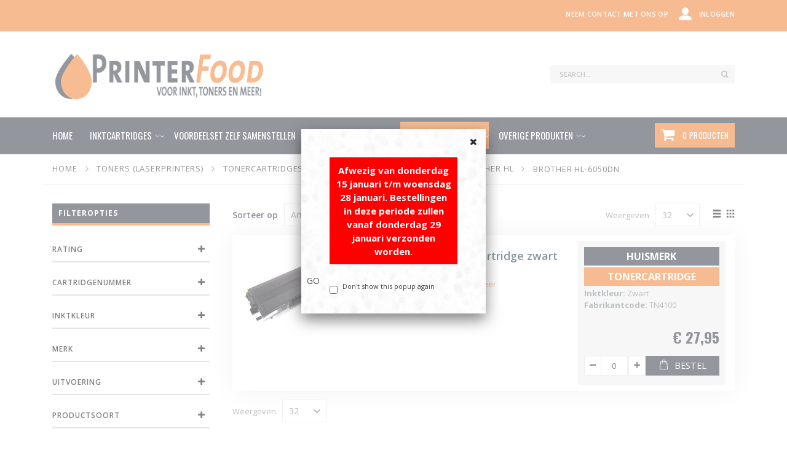

--- FILE ---
content_type: text/html; charset=UTF-8
request_url: https://www.printerfood.nl/toners-laserprinters/tonercartridges-op-printermodel/brother/brother-hl/brother-hl-6050dn.html
body_size: 17444
content:
<!doctype html>
<html lang="nl">
    <head >
<!-- mirasvit open graph begin -->
<meta property="og:type" content="website"/>
<meta property="og:url" content="https://www.printerfood.nl/toners-laserprinters/tonercartridges-op-printermodel/brother/brother-hl/brother-hl-6050dn.html"/>
<meta property="og:title" content="Brother HL-6050DN"/>
<meta property="og:image" content="https://www.printerfood.nl/pub/media/logo/stores/17/logo_printerfood.png"/>
<meta property="og:site_name" content="Printerfood"/>
<meta property="og:description" content="Brother HL-6050DN"/>
<!-- mirasvit open graph end -->
        <script>
    var BASE_URL = 'https://www.printerfood.nl/';
    var require = {
        "baseUrl": "https://www.printerfood.nl/pub/static/version1749139502/frontend/Smartwave/porto_child/nl_NL"
    };
</script>
        <meta charset="utf-8"/>
<meta name="description" content="Brother HL-6050DN"/>
<meta name="keywords" content="Brother HL-6050DN"/>
<meta name="robots" content="INDEX,FOLLOW"/>
<meta name="title" content="Brother HL-6050DN"/>
<meta name="viewport" content="width=device-width, initial-scale=1, maximum-scale=1.0, user-scalable=no"/>
<meta name="format-detection" content="telephone=no"/>
<title>Brother HL-6050DN</title>
<link  rel="stylesheet" type="text/css"  media="all" href="https://www.printerfood.nl/pub/static/version1749139502/frontend/Smartwave/porto_child/nl_NL/mage/calendar.css" />
<link  rel="stylesheet" type="text/css"  media="all" href="https://www.printerfood.nl/pub/static/version1749139502/frontend/Smartwave/porto_child/nl_NL/css/styles-m.css" />
<link  rel="stylesheet" type="text/css"  media="all" href="https://www.printerfood.nl/pub/static/version1749139502/frontend/Smartwave/porto_child/nl_NL/owl.carousel/assets/owl.carousel.css" />
<link  rel="stylesheet" type="text/css"  media="all" href="https://www.printerfood.nl/pub/static/version1749139502/frontend/Smartwave/porto_child/nl_NL/fancybox/css/jquery.fancybox.css" />
<link  rel="stylesheet" type="text/css"  media="all" href="https://www.printerfood.nl/pub/static/version1749139502/frontend/Smartwave/porto_child/nl_NL/icon-fonts/css/porto-icons-codes.css" />
<link  rel="stylesheet" type="text/css"  media="all" href="https://www.printerfood.nl/pub/static/version1749139502/frontend/Smartwave/porto_child/nl_NL/icon-fonts/css/animation.css" />
<link  rel="stylesheet" type="text/css"  media="all" href="https://www.printerfood.nl/pub/static/version1749139502/frontend/Smartwave/porto_child/nl_NL/font-awesome/css/font-awesome.min.css" />
<link  rel="stylesheet" type="text/css"  media="all" href="https://www.printerfood.nl/pub/static/version1749139502/frontend/Smartwave/porto_child/nl_NL/css/printerfood.css" />
<link  rel="stylesheet" type="text/css"  media="all" href="https://www.printerfood.nl/pub/static/version1749139502/frontend/Smartwave/porto_child/nl_NL/Interactivated_Customerreview/css/kiyohrating.css" />
<link  rel="stylesheet" type="text/css"  media="all" href="https://www.printerfood.nl/pub/static/version1749139502/frontend/Smartwave/porto_child/nl_NL/MageArray_CategoryFilter/css/categoryfilter.css" />
<link  rel="stylesheet" type="text/css"  media="all" href="https://www.printerfood.nl/pub/static/version1749139502/frontend/Smartwave/porto_child/nl_NL/Me_Lff/css/lff.css" />
<link  rel="stylesheet" type="text/css"  media="all" href="https://www.printerfood.nl/pub/static/version1749139502/frontend/Smartwave/porto_child/nl_NL/Swissup_Attributepages/css/attributepages.css" />
<link  rel="stylesheet" type="text/css"  media="all" href="https://www.printerfood.nl/pub/static/version1749139502/frontend/Smartwave/porto_child/nl_NL/Swissup_Ajaxsearch/css/ajaxsearch.css" />
<link  rel="stylesheet" type="text/css"  media="all" href="https://www.printerfood.nl/pub/static/version1749139502/frontend/Smartwave/porto_child/nl_NL/Swissup_EasySlide/css/swiper.css" />
<link  rel="stylesheet" type="text/css"  media="all" href="https://www.printerfood.nl/pub/static/version1749139502/frontend/Smartwave/porto_child/nl_NL/Swissup_Easybanner/css/easybanner.css" />
<link  rel="stylesheet" type="text/css"  media="all" href="https://www.printerfood.nl/pub/static/version1749139502/frontend/Smartwave/porto_child/nl_NL/Swissup_Easycatalogimg/css/easycatalogimg.css" />
<link  rel="stylesheet" type="text/css"  media="all" href="https://www.printerfood.nl/pub/static/version1749139502/frontend/Smartwave/porto_child/nl_NL/Swissup_Navigationpro/css/grid.css" />
<link  rel="stylesheet" type="text/css"  media="all" href="https://www.printerfood.nl/pub/static/version1749139502/frontend/Smartwave/porto_child/nl_NL/Swissup_Navigationpro/css/navpro.css" />
<link  rel="stylesheet" type="text/css"  media="all" href="https://www.printerfood.nl/pub/static/version1749139502/frontend/Smartwave/porto_child/nl_NL/Swissup_SlickCarousel/css/slick.css" />
<link  rel="stylesheet" type="text/css"  media="all" href="https://www.printerfood.nl/pub/static/version1749139502/frontend/Smartwave/porto_child/nl_NL/Swissup_SlickCarousel/css/slick-theme.css" />
<link  rel="stylesheet" type="text/css"  media="all" href="https://www.printerfood.nl/pub/static/version1749139502/frontend/Smartwave/porto_child/nl_NL/Swissup_SlickCarousel/css/slick-magento.css" />
<link  rel="stylesheet" type="text/css"  media="all" href="https://www.printerfood.nl/pub/static/version1749139502/frontend/Smartwave/porto_child/nl_NL/Swissup_Testimonials/css/testimonials.css" />
<link  rel="stylesheet" type="text/css"  media="all" href="https://www.printerfood.nl/pub/static/version1749139502/frontend/Smartwave/porto_child/nl_NL/Swissup_Tippyjs/css/light.css" />
<link  rel="stylesheet" type="text/css"  media="all" href="https://www.printerfood.nl/pub/static/version1749139502/frontend/Smartwave/porto_child/nl_NL/Swissup_Tippyjs/css/translucent.css" />
<link  rel="stylesheet" type="text/css"  media="all" href="https://www.printerfood.nl/pub/static/version1749139502/frontend/Smartwave/porto_child/nl_NL/Ulmod_Core/css/custom-luma.css" />
<link  rel="stylesheet" type="text/css"  media="all" href="https://www.printerfood.nl/pub/static/version1749139502/frontend/Smartwave/porto_child/nl_NL/Best4Mage_MMKB/css/skeleton.css" />
<link  rel="stylesheet" type="text/css"  media="all" href="https://www.printerfood.nl/pub/static/version1749139502/frontend/Smartwave/porto_child/nl_NL/Best4Mage_MMKB/css/mmkb.css" />
<link  rel="stylesheet" type="text/css"  media="all" href="https://www.printerfood.nl/pub/static/version1749139502/frontend/Smartwave/porto_child/nl_NL/Smartwave_Dailydeals/css/style.css" />
<link  rel="stylesheet" type="text/css"  media="all" href="https://www.printerfood.nl/pub/static/version1749139502/frontend/Smartwave/porto_child/nl_NL/Swissup_Ajaxlayerednavigation/css/ajaxlayerednavigation.css" />
<link  rel="stylesheet" type="text/css"  media="screen and (min-width: 768px)" href="https://www.printerfood.nl/pub/static/version1749139502/frontend/Smartwave/porto_child/nl_NL/css/styles-l.css" />
<link  rel="stylesheet" type="text/css"  media="print" href="https://www.printerfood.nl/pub/static/version1749139502/frontend/Smartwave/porto_child/nl_NL/css/print.css" />
<script  type="text/javascript"  src="https://www.printerfood.nl/pub/static/version1749139502/frontend/Smartwave/porto_child/nl_NL/requirejs/require.js"></script>
<script  type="text/javascript"  src="https://www.printerfood.nl/pub/static/version1749139502/frontend/Smartwave/porto_child/nl_NL/mage/requirejs/mixins.js"></script>
<script  type="text/javascript"  src="https://www.printerfood.nl/pub/static/version1749139502/frontend/Smartwave/porto_child/nl_NL/requirejs-config.js"></script>
<script  type="text/javascript"  src="https://www.printerfood.nl/pub/static/version1749139502/frontend/Smartwave/porto_child/nl_NL/mage/polyfill.js"></script>
<link  rel="stylesheet" type="text/css" href="//fonts.googleapis.com/css?family=Shadows+Into+Light" />
<link  rel="icon" type="image/x-icon" href="https://www.printerfood.nl/pub/media/favicon/stores/17/favicon.png" />
<link  rel="shortcut icon" type="image/x-icon" href="https://www.printerfood.nl/pub/media/favicon/stores/17/favicon.png" />
<link  rel="canonical" href="https://www.printerfood.nl/toners-laserprinters/tonercartridges-op-printermodel/brother/brother-hl/brother-hl-6050dn.html" />
        <link rel="stylesheet" href="//fonts.googleapis.com/css?family=Open+Sans%3A300%2C300italic%2C400%2C400italic%2C600%2C600italic%2C700%2C700italic%2C800%2C800italic&amp;v1&amp;subset=latin%2Clatin-ext" type="text/css" media="screen"/>
<link href="https://fonts.googleapis.com/css?family=Oswald:300,400,700" rel="stylesheet">
<link href="https://fonts.googleapis.com/css?family=Poppins:300,400,500,600,700" rel="stylesheet">
    <link rel="stylesheet" type="text/css" media="all" href="https://www.printerfood.nl/pub/media/porto/web/bootstrap/css/bootstrap.min.css">
    <link rel="stylesheet" type="text/css" media="all" href="https://www.printerfood.nl/pub/media/porto/web/css/animate.css">
<link rel="stylesheet" type="text/css" media="all" href="https://www.printerfood.nl/pub/media/porto/web/css/header/type18.css">
<link rel="stylesheet" type="text/css" media="all" href="https://www.printerfood.nl/pub/media/porto/web/css/custom.css">
<link rel="stylesheet" type="text/css" media="all" href="https://www.printerfood.nl/pub/media/porto/configed_css/design_printerfood.css">
<link rel="stylesheet" type="text/css" media="all" href="https://www.printerfood.nl/pub/media/porto/configed_css/settings_printerfood.css">
<script type="text/javascript">
require([
    'jquery'
], function ($) {
    $(document).ready(function(){
        $("body").addClass("layout-1140");
        $("body").addClass("wide");
                $(".drop-menu > a").off("click").on("click", function(){
            if($(this).parent().children(".nav-sections").hasClass("visible"))
                $(this).parent().children(".nav-sections").removeClass("visible");
            else
                $(this).parent().children(".nav-sections").addClass("visible")
        });
    });
    var scrolled = false;
    $(window).scroll(function(){
        if(!$('.page-header').hasClass('type10') && !$('.page-header').hasClass('type22')) {
            if($(window).width()>=768){
                if(140<$(window).scrollTop() && !scrolled){
                    $('.page-header').addClass("sticky-header");
                    scrolled = true;
                    if(!$(".page-header").hasClass("type12")) {
                        $('.page-header .minicart-wrapper').after('<div class="minicart-place hide"></div>');
                        var minicart = $('.page-header .minicart-wrapper').detach();
                        if($(".page-header").hasClass("type8") || $(".page-header").hasClass("type25"))
                            $('.page-header .menu-wrapper').append(minicart);
                        else
                            $('.page-header .navigation').append(minicart);
                                            } else {
                                            }
                                    }
                if(140>=$(window).scrollTop() && scrolled){
                    $('.page-header').removeClass("sticky-header");
                    scrolled = false;
                    if(!$(".page-header").hasClass("type12")) {
                        var minicart;
                        if($(".page-header").hasClass("type8") ||  $(".page-header").hasClass("type25"))
                            minicart = $('.page-header .menu-wrapper .minicart-wrapper').detach();
                        else
                            minicart = $('.page-header .navigation .minicart-wrapper').detach();
                        $('.minicart-place').after(minicart);
                        $('.minicart-place').remove();
                        $('.page-header .minicart-wrapper-moved').addClass("minicart-wrapper").removeClass("minicart-wrapper-moved").removeClass("hide");
                    }
                                    }
            }
        }
    });
});
</script>
<link rel="stylesheet" type="text/css" media="all"
      href="//maxcdn.bootstrapcdn.com/font-awesome/latest/css/font-awesome.min.css"/><style type="text/css">
    .box-list-wrapper {
      background-color: #eeeeee;
      color: #000000;
    }
    .box-type-wrapper {
      background-color: #ffffff;
      color: #000000;
    }
    .box-items-wrapper {
      background-color: #ffffff;
      color: #000000;
      padding: 20px 10px;
    }
    .item-actions.hover-state {
      background-color: #ffffff;
      color: #000000;
    }
    .box-items-wrapper .box-item {
      padding-top: 10px;
    }
    .page-layout-mmkbitemlist .modal-inner-wrap,
    .page-layout-mmkbitemlist-1column .modal-inner-wrap {
      background-color: #ffffff;
      color: #000000;
    }
</style>
    </head>
    <body data-container="body" data-mage-init='{"loaderAjax": {}, "loader": { "icon": "https://www.printerfood.nl/pub/static/version1749139502/frontend/Smartwave/porto_child/nl_NL/images/loader-2.gif"}}' class="swissup-ajaxsearch-loading page-with-filter page-products categorypath-toners-laserprinters-tonercartridges-op-printermodel-brother-brother-hl-brother-hl-6050dn category-brother-hl-6050dn  catalog-category-view page-layout-2columns-left">
        <script type="text/javascript">
require([
        'jquery',
        'jquery/jquery.cookie',
		'fancybox/js/jquery.fancybox'
    ], function ($) {
        $(document).ready(function(){
                        var check_cookie = $.cookie('newsletter_popup');
                if(window.location!=window.parent.location){
                    $('#newsletter_popup').remove();
                } else {
                    if(check_cookie == null || check_cookie == 'shown') {
                        setTimeout(function(){
                            beginNewsletterForm();
                        }, 1000);
                    }
                    $('#newsletter_popup_dont_show_again').on('change', function(){
                        if($(this).length){        
                            var check_cookie = $.cookie('newsletter_popup');
                            if(check_cookie == null || check_cookie == 'shown') {
                                $.cookie('newsletter_popup','dontshowitagain');            
                            }
                            else
                            {
                                $.cookie('newsletter_popup','shown');
                                beginNewsletterForm();
                            }
                        } else {
                            $.cookie('newsletter_popup','shown');
                        }
                    });
                }
                });
        
        function beginNewsletterForm() {
            $.fancybox({
                'padding': '0px',
                'autoScale': true,
                'transitionIn': 'fade',
                'transitionOut': 'fade',
                'type': 'inline',
                'href': '#newsletter_popup',
                'onComplete': function() {
                    $.cookie('newsletter_popup', 'shown');
                },
                'tpl': { 
                    closeBtn: '<a title="Close" class="fancybox-item fancybox-close fancybox-newsletter-close" href="javascript:;"></a>' 
                },
                'helpers': {
                    overlay: {
                        locked: false
                    }
                }
            });
            $('#newsletter_popup').trigger('click');
        }
});
</script>
<style type="text/css">
#newsletter_popup input[type="email"] {
    display: none;
}
.vakantie {
  background-color: #F00;
  padding: 10px;
  font-size: 15px;
  font-weight: bold;
  color: #fff;
  margin-bottom: 10px;
  text-align: center;
}#newsletter_popup{
width:300px;height:300px;background-color:FF130E;}
</style>
<div class="newsletter" id="newsletter_popup" style="display: none;">
    <div class="block-content">
                <div class="vakantie"> Afwezig van donderdag 15 januari t/m woensdag 28 januari. Bestellingen in deze periode zullen vanaf donderdag 29 januari verzonden worden.
</div>        <form class="form subscribe"
            novalidate
            action="https://www.printerfood.nl/newsletter/subscriber/new/"
            method="post"
            data-mage-init='{"validation": {"errorClass": "mage-error"}}'
            id="newsletter-validate-detail">
            <div class="field newsletter">
                <div class="control">
                    <input name="email" type="email" id="footer_newsletter"
                                data-validate="{required:true, 'validate-email':true}"/>
                </div>
            </div>
            <div class="actions">
                <button class="action subscribe primary" title="Go" type="submit">
                    <span>Go</span>
                </button>
            </div>
        </form>
        <div class="subscribe-bottom">
            <input type="checkbox" id="newsletter_popup_dont_show_again"/>
            <label for="newsletter_popup_dont_show_again">Don't show this popup again</label>
        </div>
    </div>
</div>

<script>
    require.config({
        map: {
            '*': {
                wysiwygAdapter: 'mage/adminhtml/wysiwyg/tiny_mce/tinymce4Adapter'
            }
        }
    });
</script>
    <script>
        require.config({
            deps: [
                'jquery',
                'mage/translate',
                'jquery/jquery-storageapi'
            ],
            callback: function ($) {
                'use strict';

                var dependencies = [],
                    versionObj;

                $.initNamespaceStorage('mage-translation-storage');
                $.initNamespaceStorage('mage-translation-file-version');
                versionObj = $.localStorage.get('mage-translation-file-version');

                
                if (versionObj.version !== '41bcac9d48f82423f5b45a56927a6aa13e622a77') {
                    dependencies.push(
                        'text!js-translation.json'
                    );

                }

                require.config({
                    deps: dependencies,
                    callback: function (string) {
                        if (typeof string === 'string') {
                            $.mage.translate.add(JSON.parse(string));
                            $.localStorage.set('mage-translation-storage', string);
                            $.localStorage.set(
                                'mage-translation-file-version',
                                {
                                    version: '41bcac9d48f82423f5b45a56927a6aa13e622a77'
                                }
                            );
                        } else {
                            $.mage.translate.add($.localStorage.get('mage-translation-storage'));
                        }
                    }
                });
            }
        });
    </script>

<script type="text/x-magento-init">
    {
        "*": {
            "mage/cookies": {
                "expires": null,
                "path": "/",
                "domain": ".www.printerfood.nl",
                "secure": false,
                "lifetime": "86400"
            }
        }
    }
</script>
	<!-- Google Tag Manager -->			
	
		
		
	<noscript><iframe src="//www.googletagmanager.com/ns.html?id=GTM-KK2FW46"
	height="0" width="0" style="display:none;visibility:hidden"></iframe></noscript>
	<script>(function(w,d,s,l,i){w[l]=w[l]||[];w[l].push({'gtm.start':
	new Date().getTime(),event:'gtm.js'});var f=d.getElementsByTagName(s)[0],
	j=d.createElement(s),dl=l!='dataLayer'?'&l='+l:'';j.async=true;j.src=
	'//www.googletagmanager.com/gtm.js?id='+i+dl;f.parentNode.insertBefore(j,f);
	})(window,document,'script','dataLayer','GTM-KK2FW46');</script>
	
	<!-- End Google Tag Manager -->
		
<script type="text/javascript">
    require(["jquery","mage/translate"], function($){
        $.mage.translate.add({"Add to Box":"Voeg toe","in box":"in voordeelset","Too Large":"Voordeelset is vol","Taking you to Items...":"Een ogenblikje we laden de beschikbare cartridges...","Upgrade":"Upgrade","Update":"Update","View Items":"Bekijk inhoud","Currently":"Op het moment","Out of stock":"Niet op voorraad","Close":"Sluiten","Loading...":"Naar inhoud...","Oops! Something went wrong... Please try again after sometime.":"Oeps er is iets mis gegaan... Probeert u het later nog eens."})
    });
</script>
<div class="page-wrapper"><header class="page-header type18 " >
<div class="block block-customer-login block-header-customer-login">
    <div class="block-content" aria-labelledby="block-customer-login-heading">
        <form class="form form-login"
              action="https://www.printerfood.nl/customer/account/loginPost/"
              method="post"
              id="header-login-form"
              data-mage-init='{"validation":{}}'>
            <input name="form_key" type="hidden" value="vNpp8Ew3mGm1Wqzk" />            <fieldset class="fieldset login" data-hasrequired="* Verplichte velden">
                <div class="field email required">
                    <div class="control">
                        <input name="login[username]" value=""  autocomplete="off" id="email" type="email" class="input-text" title="E-mail" data-validate="{required:true, 'validate-email':true}" placeholder="E-mail">
                    </div>
                </div>
                <div class="field password required">
                    <div class="control">
                        <input name="login[password]" type="password"  autocomplete="off" class="input-text" id="pass" title="Wachtwoord" data-validate="{required:true}" placeholder="Wachtwoord">
                    </div>
                </div>
                <div class="actions-toolbar">
                    <div class="primary"><button type="submit" class="action login primary" name="send" id="send2"><span>Inloggen</span></button></div>
                    <div class="secondary"><a class="action remind" href="https://www.printerfood.nl/customer/account/forgotpassword/"><span>Wachtwoord vergeten?</span></a></div>
                </div>
            </fieldset>
        </form>
    </div>
</div>
<script type="text/javascript">
require([
    'jquery'
], function ($) {
    $(document).ready(function(){
        var href = $(".header.links .authorization-link > a").attr("href");
        if(href.indexOf("logout") == -1) {
            $(".block-header-customer-login").detach().appendTo(".authorization-link");
            $(".block-header-customer-login").click(function(e){
                e.stopPropagation();
            })
            $("html,body").click(function(){
                if($(".block-header-customer-login").hasClass("open"))
                    $(".block-header-customer-login").removeClass("open");
            });
            $(".header.links .authorization-link > a").off("click").on("click", function(){
                if(!$(".block-header-customer-login").hasClass("open"))
                    $(".block-header-customer-login").addClass("open");
                else
                    $(".block-header-customer-login").removeClass("open");
                    
                return false;
            });
        }
    });
});
</script>    <div class="main-panel-top">
        <div class="container">
            <div class="main-panel-inner">
                <div class="panel wrapper">
                    <div class="panel header">
                        <a class="action skip contentarea" href="#contentarea"><span>Ga direct door naar de inhoud</span></a>
                        <ul class="header links">        <li class="greet welcome" data-bind="scope: 'customer'">
            <!-- ko if: customer().fullname  -->
            <span class="logged-in" data-bind="text: new String('Welkom, %1!').replace('%1', customer().fullname)">
            </span>
            <!-- /ko -->
            <!-- ko ifnot: customer().fullname  -->
            <span class="not-logged-in" data-bind='html:""'></span>
                        <!-- /ko -->
        </li>
        <script type="text/x-magento-init">
        {
            "*": {
                "Magento_Ui/js/core/app": {
                    "components": {
                        "customer": {
                            "component": "Magento_Customer/js/view/customer"
                        }
                    }
                }
            }
        }
        </script>
    <li><a href="https://www.printerfood.nl/contact">Neem contact met ons op</a></li><li class="item link compare hide" data-bind="scope: 'compareProducts'" data-role="compare-products-link">
    <a class="action compare" title="Vergelijk producten"
       data-bind="attr: {'href': compareProducts().listUrl}, css: {'': !compareProducts().count}"
    >
    	<em class="porto-icon-chart hidden-xs"></em>
        Vergelijk        (<span class="counter qty" data-bind="text: compareProducts().countCaption"></span>)
    </a>
</li>
<script type="text/x-magento-init">
{"[data-role=compare-products-link]": {"Magento_Ui/js/core/app": {"components":{"compareProducts":{"component":"Magento_Catalog\/js\/view\/compare-products"}}}}}
</script>
<li class="authorization-link" data-label="of">
    <a href="https://www.printerfood.nl/customer/account/login/">
        Inloggen    </a>
</li>
</ul>                    </div>
                </div>
            </div>
        </div>
    </div>
    <div class="header content">
        <div class="select-area">
                        <div class="switcher language switcher-language" data-ui-id="language-switcher" id="switcher-language">
    <strong class="label switcher-label"><span>Taal</span></strong>
    <div class="actions dropdown options switcher-options">
        <div class="action toggle switcher-trigger" id="switcher-language-trigger">
            <strong class="view-printerfood">
                                <span>Printerfood.nl</span>
            </strong>
        </div>
        <ul class="dropdown switcher-dropdown"
            data-mage-init='{"dropdownDialog":{
                "appendTo":"#switcher-language > .options",
                "triggerTarget":"#switcher-language-trigger",
                "closeOnMouseLeave": false,
                "triggerClass":"active",
                "parentClass":"active",
                "buttons":null}}'>
                                                                    <li class="view-demo_fr switcher-option">
                    <a href="#" data-post="" title="It will be automatically added once you set up more multi store views.">
                                                Add More                    </a>
                </li>
                    </ul>
    </div>
</div>
        </div>
            <a class="logo" href="https://www.printerfood.nl/" title="Printerfood - Inktcartridges en Toners">
        <img src="https://www.printerfood.nl/pub/media/logo/stores/17/logo_printerfood.png"
             alt="Printerfood - Inktcartridges en Toners"
             width="111"             height="50"        />
    </a>
        <div class="headerkeurmerk">
                   </div>
        
<div data-block="minicart" class="minicart-wrapper">
    <a class="action showcart" href="https://www.printerfood.nl/checkout/cart/"
       data-bind="scope: 'minicart_content'">
        <span class="text">Winkelwagen</span>
        <span class="counter qty empty"
              data-bind="css: { empty: !!getCartParam('summary_count') == false }, blockLoader: isLoading">
            <span class="counter-number">
            <!-- ko if: getCartParam('summary_count') --><!-- ko text: getCartParam('summary_count') --><!-- /ko --><!-- /ko -->
            <!-- ko ifnot: getCartParam('summary_count') -->0<!-- /ko -->
            </span>
            <span class="counter-label">
                <!-- ko i18n: 'items' --><!-- /ko -->
            </span>
        </span>
    </a>
            <div class="block block-minicart empty"
             data-role="dropdownDialog"
             data-mage-init='{"dropdownDialog":{
                "appendTo":"[data-block=minicart]",
                "triggerTarget":".showcart",
                "timeout": "2000",
                "closeOnMouseLeave": false,
                "closeOnEscape": true,
                "triggerClass":"active",
                "parentClass":"active",
                "buttons":[]}}'>
            <div id="minicart-content-wrapper" data-bind="scope: 'minicart_content'">
                <!-- ko template: getTemplate() --><!-- /ko -->
            </div>
        </div>
        <script>
        window.checkout = {"shoppingCartUrl":"https:\/\/www.printerfood.nl\/checkout\/cart\/","checkoutUrl":"https:\/\/www.printerfood.nl\/afrekenen\/","updateItemQtyUrl":"https:\/\/www.printerfood.nl\/checkout\/sidebar\/updateItemQty\/","removeItemUrl":"https:\/\/www.printerfood.nl\/checkout\/sidebar\/removeItem\/","imageTemplate":"Magento_Catalog\/product\/image_with_borders","baseUrl":"https:\/\/www.printerfood.nl\/","minicartMaxItemsVisible":3,"websiteId":"1","maxItemsToDisplay":10,"storeId":"17","customerLoginUrl":"https:\/\/www.printerfood.nl\/customer\/account\/login\/","isRedirectRequired":false,"autocomplete":"off","captcha":{"user_login":{"isCaseSensitive":false,"imageHeight":50,"imageSrc":"","refreshUrl":"https:\/\/www.printerfood.nl\/captcha\/refresh\/","isRequired":false,"timestamp":1769015718}}};
    </script>
    <script type="text/x-magento-init">
    {
        "[data-block='minicart']": {
            "Magento_Ui/js/core/app": {"components":{"minicart_content":{"children":{"subtotal.container":{"children":{"subtotal":{"children":{"subtotal.totals":{"config":{"display_cart_subtotal_incl_tax":1,"display_cart_subtotal_excl_tax":0,"template":"Magento_Tax\/checkout\/minicart\/subtotal\/totals"},"children":{"subtotal.totals.msrp":{"component":"Magento_Msrp\/js\/view\/checkout\/minicart\/subtotal\/totals","config":{"displayArea":"minicart-subtotal-hidden","template":"Magento_Msrp\/checkout\/minicart\/subtotal\/totals"}}},"component":"Magento_Tax\/js\/view\/checkout\/minicart\/subtotal\/totals"}},"component":"uiComponent","config":{"template":"Magento_Checkout\/minicart\/subtotal"}}},"component":"uiComponent","config":{"displayArea":"subtotalContainer"}},"item.renderer":{"component":"uiComponent","config":{"displayArea":"defaultRenderer","template":"Magento_Checkout\/minicart\/item\/default"},"children":{"item.image":{"component":"Magento_Catalog\/js\/view\/image","config":{"template":"Magento_Catalog\/product\/image","displayArea":"itemImage"}},"checkout.cart.item.price.sidebar":{"component":"uiComponent","config":{"template":"Magento_Checkout\/minicart\/item\/price","displayArea":"priceSidebar"}}}},"extra_info":{"component":"uiComponent","config":{"displayArea":"extraInfo"}},"promotion":{"component":"uiComponent","config":{"displayArea":"promotion"}}},"config":{"itemRenderer":{"default":"defaultRenderer","simple":"defaultRenderer","virtual":"defaultRenderer"},"template":"Magento_Checkout\/minicart\/content"},"component":"Magento_Checkout\/js\/view\/minicart"}},"types":[]}        },
        "*": {
            "Magento_Ui/js/block-loader": "https://www.printerfood.nl/pub/static/version1749139502/frontend/Smartwave/porto_child/nl_NL/images/loader-1.gif"
        }
    }
    </script>
</div>


        <span data-action="toggle-nav" class="action nav-toggle"><span>Nav activeren</span></span>
        <div class="block block-search">
    <div class="block block-title"><strong>Zoeken</strong></div>
    <div class="block block-content">
        <form class="form minisearch" id="search_mini_form" action="https://www.printerfood.nl/zoeken/" method="get">
            <div class="field search">
                <label class="label" for="search" data-role="minisearch-label">
                    <span>Zoeken</span>
                </label>
                <div class="control">
                    <input id="search"
                           data-mage-init='{"quickSearch":{
                                "formSelector":"#search_mini_form",
                                "url":"https://www.printerfood.nl/search/ajax/suggest/",
                                "destinationSelector":"#search_autocomplete"}
                           }'
                           type="text"
                           name="q"
                           value=""
                           placeholder="Search..."
                           class="input-text"
                           maxlength="128"
                           role="combobox"
                           aria-haspopup="false"
                           aria-autocomplete="both"
                           autocomplete="off"/>
                    <div id="search_autocomplete" class="search-autocomplete"></div>
                    <div class="nested">
    <a class="action advanced" href="https://www.printerfood.nl/catalogsearch/advanced/" data-action="advanced-search">
        Geavanceerd zoeken    </a>
</div>
                </div>
            </div>
            <div class="actions">
                <button type="submit"
                        title="Zoeken"
                        class="action search">
                    <span>Zoeken</span>
                </button>
            </div>
        </form>
    </div>
</div>
    </div>
        <div class="sections nav-sections">
                <div class="section-items nav-sections-items" data-mage-init='{"tabs":{"openedState":"active"}}'>
                                            <div class="section-item-title nav-sections-item-title" data-role="collapsible">
                    <a class="nav-sections-item-switch" data-toggle="switch" href="#store.menu">Menu</a>
                </div>
                <div class="section-item-content nav-sections-item-content" id="store.menu" data-role="content">
<nav class="swissup-navigationpro navpro navigation orientation-horizontal"
     data-action="navigation">
    <ul data-mage-init='{"navpro":{"level0":{"position":{"my":"center top","at":"center bottom"}}}}'
        class="navpro-menu  caret-light">
        <li  class="li-item level0 nav-1 size-fullwidth first level-top"><a href="https://www.printerfood.nl/" class="level-top"><span>Home</span></a></li><li  class="li-item level0 nav-2 size-fullwidth level-top parent"><a href="#" class="level-top"><span>Inktcartridges</span></a><div class="navpro-dropdown navpro-dropdown-level1 size-fullwidth" data-level="0"><div class="navpro-dropdown-inner"><div class="navpro-row gutters"><div class="navpro-col navpro-col-9"><ul class="children multicolumn multicolumn-5 vertical" data-columns="5"><li  class="li-item level1 nav-2-1 size-xlarge first parent-expanded"><div class="menu-logo">Brother</div><div class="navpro-dropdown-expanded navpro-dropdown-level2 size-xlarge" data-level="1"><div class="navpro-dropdown-inner"><div class="navpro-row gutters"><div class="navpro-col navpro-col-12"><ul class="children" data-columns="1"><li  class="li-item level2 nav-2-1-1 size-xlarge first parent-expanded"><a href="https://www.printerfood.nl/merkoverzicht/brother-cartridges-op-printermodel.html" class=""><span>Brother printermodellen</span></a></li><li  class="li-item level2 nav-2-1-2 size-xlarge parent-expanded"><a href="https://www.printerfood.nl/inktcartridges/brother.html" class=""><span>Brother cartridges</span></a></li><li  class="li-item level2 nav-2-1-3 size-xlarge last parent-expanded"><a href="https://www.printerfood.nl/inkt-voordeelsets/brother.html" class=""><span>Brother voordeelsets</span></a></li></ul></div></div></div></div></li><li  class="li-item level1 nav-2-2 size-xlarge parent-expanded"><div class="menu-logo">Canon</div><div class="navpro-dropdown-expanded navpro-dropdown-level2 size-xlarge" data-level="1"><div class="navpro-dropdown-inner"><div class="navpro-row gutters"><div class="navpro-col navpro-col-12"><ul class="children" data-columns="1"><li  class="li-item level2 nav-2-2-1 size-xlarge first parent-expanded"><a href="https://www.printerfood.nl/merkoverzicht/canon-cartridges-op-printermodel.html" class=""><span>Canon printermodellen</span></a></li><li  class="li-item level2 nav-2-2-2 size-xlarge parent-expanded"><a href="https://www.printerfood.nl/inktcartridges/canon.html" class=""><span>Canon cartridges</span></a></li><li  class="li-item level2 nav-2-2-3 size-xlarge last parent-expanded"><a href="https://www.printerfood.nl/inkt-voordeelsets/canon.html" class=""><span>Canon voordeelsets</span></a></li></ul></div></div></div></div></li><li  class="li-item level1 nav-2-3 size-xlarge parent-expanded"><div class="menu-logo">Epson</div><div class="navpro-dropdown-expanded navpro-dropdown-level2 size-xlarge" data-level="1"><div class="navpro-dropdown-inner"><div class="navpro-row gutters"><div class="navpro-col navpro-col-12"><ul class="children" data-columns="1"><li  class="li-item level2 nav-2-3-1 size-xlarge first parent-expanded"><a href="https://www.printerfood.nl/merkoverzicht/epson-cartridges-op-printermodel.html" class=""><span>Epson printermodellen</span></a></li><li  class="li-item level2 nav-2-3-2 size-xlarge parent-expanded"><a href="https://www.printerfood.nl/inktcartridges/epson.html" class=""><span>Epson cartridges</span></a></li><li  class="li-item level2 nav-2-3-3 size-xlarge last parent-expanded"><a href="https://www.printerfood.nl/inkt-voordeelsets/epson.html" class=""><span>Epson voordeelsets</span></a></li></ul></div></div></div></div></li><li  class="li-item level1 nav-2-4 size-xlarge parent-expanded"><div class="menu-logo">HP</div><div class="navpro-dropdown-expanded navpro-dropdown-level2 size-xlarge" data-level="1"><div class="navpro-dropdown-inner"><div class="navpro-row gutters"><div class="navpro-col navpro-col-12"><ul class="children" data-columns="1"><li  class="li-item level2 nav-2-4-1 size-xlarge first parent-expanded"><a href="https://www.printerfood.nl/merkoverzicht/hp-cartridges-op-printermodel.html" class=""><span>HP printermodellen</span></a></li><li  class="li-item level2 nav-2-4-2 size-xlarge parent-expanded"><a href="https://www.printerfood.nl/inktcartridges/hp.html" class=""><span>HP cartridges</span></a></li><li  class="li-item level2 nav-2-4-3 size-xlarge last parent-expanded"><a href="https://www.printerfood.nl/inkt-voordeelsets/hp.html" class=""><span>HP voordeelsets</span></a></li></ul></div></div></div></div></li><li  class="li-item level1 nav-2-5 size-xlarge last parent-expanded"><div class="menu-logo">Overige merken</div><div class="navpro-dropdown-expanded navpro-dropdown-level2 size-xlarge" data-level="1"><div class="navpro-dropdown-inner"><div class="navpro-row gutters"><div class="navpro-col navpro-col-12"><ul class="children" data-columns="1"><li  class="li-item level2 nav-2-5-1 size-xlarge first parent-expanded"><a href="https://www.printerfood.nl/inktcartridges/dell.html" class=""><span>Dell</span></a></li><li  class="li-item level2 nav-2-5-2 size-xlarge parent-expanded"><a href="https://www.printerfood.nl/inktcartridges/lexmark.html" class=""><span>Lexmark</span></a></li><li  class="li-item level2 nav-2-5-3 size-xlarge parent-expanded"><a href="https://www.printerfood.nl/inktcartridges/sharp.html" class=""><span>Sharp</span></a></li><li  class="li-item level2 nav-2-5-4 size-xlarge last parent-expanded"><a href="https://www.printerfood.nl/inktcartridges/xerox.html" class=""><span>Xerox</span></a></li></ul></div></div></div></div></li></ul></div><div class="navpro-col navpro-col-3"><div class="widget block block-static-block">
    <div class="block-menu-op-maat">
<div class="menu-logo">Voordeelsets op maat</div>
<div class="block-image-menu"><a href="https://www.printerfood.nl/voordeelsets-zelf-samenstellen.html"><img style="display: block; margin-left: auto; margin-right: auto;" title="Voordeelsets op maat" src="https://www.printerfood.nl/pub/media/wysiwyg/printerfood/animated--cartridges.gif" alt="Voordeelsets op maat" width="175" /></a></div>
</div></div>
</div></div></div></div></li><li  class="li-item level0 nav-3 size-fullwidth level-top"><a href="https://www.printerfood.nl/voordeelsets-zelf-samenstellen.html" class="level-top"><span>Voordeelset zelf samenstellen</span></a></li><li  class="li-item level0 nav-4 size-small level-top parent"><a href="https://www.printerfood.nl/inkt-voordeelsets.html" class="level-top"><span>Inkt Voordeelsets</span></a><div class="navpro-dropdown navpro-dropdown-level1 size-small" data-level="0"><div class="navpro-dropdown-inner"><div class="navpro-row gutters"><div class="navpro-col navpro-col-12"><ul class="children" data-columns="1"><li  class="li-item level1 nav-4-1 size-xlarge first"><a href="https://www.printerfood.nl/inkt-voordeelsets/brother.html" class=""><span>Brother</span></a></li><li  class="li-item level1 nav-4-2 size-xlarge"><a href="https://www.printerfood.nl/inkt-voordeelsets/canon.html" class=""><span>Canon</span></a></li><li  class="li-item level1 nav-4-3 size-xlarge"><a href="https://www.printerfood.nl/inkt-voordeelsets/epson.html" class=""><span>Epson</span></a></li><li  class="li-item level1 nav-4-4 size-xlarge last"><a href="https://www.printerfood.nl/inkt-voordeelsets/hp.html" class=""><span>HP</span></a></li></ul></div></div></div></div></li><li  class="li-item level0 nav-5 size-large has-active level-top parent"><a href="https://www.printerfood.nl/toners-laserprinters.html" class="level-top"><span>Tonercartridges</span></a><div class="navpro-dropdown navpro-dropdown-level1 size-large" data-level="0"><div class="navpro-dropdown-inner"><div class="navpro-row gutters"><div class="navpro-col navpro-col-12"><ul class="children multicolumn multicolumn-2 vertical" data-columns="2"><li  class="li-item level1 nav-5-1 size-xlarge first parent-expanded"><a href="https://www.printerfood.nl/toners-laserprinters/tonercartridges-per-merk.html" class=""><span>Tonercartridges per merk</span></a><div class="navpro-dropdown-expanded navpro-dropdown-level2 size-xlarge" data-level="1"><div class="navpro-dropdown-inner"><div class="navpro-row gutters"><div class="navpro-col navpro-col-12"><ul class="children" data-columns="1"><li  class="li-item level2 nav-5-1-1 size-xlarge first"><a href="https://www.printerfood.nl/toners-laserprinters/tonercartridges-per-merk/brother.html" class=""><span>Brother</span></a></li><li  class="li-item level2 nav-5-1-2 size-xlarge"><a href="https://www.printerfood.nl/toners-laserprinters/tonercartridges-per-merk/canon.html" class=""><span>Canon</span></a></li><li  class="li-item level2 nav-5-1-3 size-xlarge"><a href="https://www.printerfood.nl/toners-laserprinters/tonercartridges-per-merk/hp.html" class=""><span>HP</span></a></li><li  class="li-item level2 nav-5-1-4 size-xlarge"><a href="https://www.printerfood.nl/toners-laserprinters/tonercartridges-per-merk/kyocera.html" class=""><span>Kyocera</span></a></li><li  class="li-item level2 nav-5-1-5 size-xlarge"><a href="https://www.printerfood.nl/toners-laserprinters/tonercartridges-per-merk/lexmark.html" class=""><span>Lexmark</span></a></li><li  class="li-item level2 nav-5-1-6 size-xlarge"><a href="https://www.printerfood.nl/toners-laserprinters/tonercartridges-per-merk/samsung.html" class=""><span>Samsung</span></a></li><li  class="li-item level2 nav-5-1-7 size-xlarge last"><a href="https://www.printerfood.nl/toners-laserprinters/tonercartridges-per-merk/xerox.html" class=""><span>Xerox</span></a></li></ul></div></div></div></div></li><li  class="li-item level1 nav-5-2 size-xlarge has-active last parent-expanded"><a href="https://www.printerfood.nl/toners-laserprinters/tonercartridges-op-printermodel.html" class=""><span>Tonercartridges op printermodel</span></a><div class="navpro-dropdown-expanded navpro-dropdown-level2 size-xlarge" data-level="1"><div class="navpro-dropdown-inner"><div class="navpro-row gutters"><div class="navpro-col navpro-col-12"><ul class="children" data-columns="1"><li  class="li-item level2 nav-5-2-1 size-xlarge first has-active"><a href="https://www.printerfood.nl/merkoverzicht/brother-toners-op-printermodel.html" class=""><span>Brother</span></a></li><li  class="li-item level2 nav-5-2-2 size-xlarge"><a href="https://www.printerfood.nl/merkoverzicht/canon-toners-op-printermodel.html" class=""><span>Canon</span></a></li><li  class="li-item level2 nav-5-2-3 size-xlarge"><a href="https://www.printerfood.nl/toners-laserprinters/tonercartridges-op-printermodel/dell.html" class=""><span>Dell</span></a></li><li  class="li-item level2 nav-5-2-4 size-xlarge"><a href="https://www.printerfood.nl/merkoverzicht/hp-toners-op-printermodel.html" class=""><span>HP</span></a></li><li  class="li-item level2 nav-5-2-5 size-xlarge"><a href="https://www.printerfood.nl/toners-laserprinters/tonercartridges-op-printermodel/konica-minolta.html" class=""><span>Konica Minolta</span></a></li><li  class="li-item level2 nav-5-2-6 size-xlarge"><a href="https://www.printerfood.nl/toners-laserprinters/tonercartridges-op-printermodel/kyocera.html" class=""><span>Kyocera</span></a></li><li  class="li-item level2 nav-5-2-7 size-xlarge"><a href="https://www.printerfood.nl/merkoverzicht/lexmark-toners-op-printermodel.html" class=""><span>Lexmark</span></a></li><li  class="li-item level2 nav-5-2-8 size-xlarge"><a href="https://www.printerfood.nl/merkoverzicht/samsung-toners-op-printermodel.html" class=""><span>Samsung</span></a></li><li  class="li-item level2 nav-5-2-9 size-xlarge last"><a href="https://www.printerfood.nl/toners-laserprinters/tonercartridges-op-printermodel/xerox.html" class=""><span>Xerox</span></a></li></ul></div></div></div></div></li></ul></div></div></div></div></li><li  class="li-item level0 nav-6 size-fullwidth last level-top parent"><a href="https://www.printerfood.nl/overige-produkten.html" class="level-top"><span>Overige produkten</span></a><div class="navpro-dropdown navpro-dropdown-level1 size-fullwidth" data-level="0"><div class="navpro-dropdown-inner"><div class="navpro-row gutters"><div class="navpro-col navpro-col-12"><ul class="children multicolumn multicolumn-6 vertical" data-columns="6"><li  class="li-item level1 nav-6-1 size-xlarge first parent-expanded"><a href="https://www.printerfood.nl/overige-produkten/papier.html" class=""><span>Papier</span></a></li><li  class="li-item level1 nav-6-2 size-xlarge parent-expanded"><a href="https://www.printerfood.nl/overige-produkten/reinigingscartridges.html" class=""><span>Reinigings Cartridges</span></a><div class="navpro-dropdown-expanded navpro-dropdown-level2 size-xlarge" data-level="1"><div class="navpro-dropdown-inner"><div class="navpro-row gutters"><div class="navpro-col navpro-col-12"><ul class="children" data-columns="1"><li  class="li-item level2 nav-6-2-1 size-xlarge first"><a href="https://www.printerfood.nl/reinigingscartridges/brother-reinigingscartridges.html" class=""><span>Brother reinigingscartridges</span></a></li><li  class="li-item level2 nav-6-2-2 size-xlarge"><a href="https://www.printerfood.nl/reinigingscartridges/canon-reinigingscartridges.html" class=""><span>Canon reinigingscartridges</span></a></li><li  class="li-item level2 nav-6-2-3 size-xlarge last"><a href="https://www.printerfood.nl/reinigingscartridges/epson-reinigingscartridges.html" class=""><span>Epson reinigingscartridges</span></a></li></ul></div></div></div></div></li><li  class="li-item level1 nav-6-3 size-xlarge last parent-expanded"><a href="https://www.printerfood.nl/overige-produkten/chipresetter.html" class=""><span>Chip Resetter</span></a></li></ul></div></div></div></div></li>            </ul>
    <div class="navpro-mobile"></div>
</nav>
</div>
                                            <div class="section-item-title nav-sections-item-title" data-role="collapsible">
                    <a class="nav-sections-item-switch" data-toggle="switch" href="#store.links">Account</a>
                </div>
                <div class="section-item-content nav-sections-item-content" id="store.links" data-role="content"><!-- Account links --></div>
                                            <div class="section-item-title nav-sections-item-title" data-role="collapsible">
                    <a class="nav-sections-item-switch" data-toggle="switch" href="#store.settings">Instellingen</a>
                </div>
                <div class="section-item-content nav-sections-item-content" id="store.settings" data-role="content"><div class="switcher language switcher-language" data-ui-id="language-switcher" id="switcher-language-nav">
    <strong class="label switcher-label"><span>Taal</span></strong>
    <div class="actions dropdown options switcher-options">
        <div class="action toggle switcher-trigger" id="switcher-language-trigger-nav">
            <strong class="view-printerfood">
                                <span>Printerfood.nl</span>
            </strong>
        </div>
        <ul class="dropdown switcher-dropdown"
            data-mage-init='{"dropdownDialog":{
                "appendTo":"#switcher-language-nav > .options",
                "triggerTarget":"#switcher-language-trigger-nav",
                "closeOnMouseLeave": false,
                "triggerClass":"active",
                "parentClass":"active",
                "buttons":null}}'>
                                                                    <li class="view-demo_fr switcher-option">
                    <a href="#" data-post="" title="It will be automatically added once you set up more multi store views.">
                                                Add More                    </a>
                </li>
                    </ul>
    </div>
</div>
</div>
                    </div>
    </div>
</header><div class="breadcrumbs">
    <ul class="items">
                    <li class="item home">
                            <a href="https://www.printerfood.nl/" title="Ga naar homepage">Home</a>
                        </li>
                    <li class="item category323">
                            <a href="https://www.printerfood.nl/toners-laserprinters.html" title="">Toners (laserprinters)</a>
                        </li>
                    <li class="item category326">
                            <a href="https://www.printerfood.nl/toners-laserprinters/tonercartridges-op-printermodel.html" title="">Tonercartridges op printermodel</a>
                        </li>
                    <li class="item category327">
                            <a href="https://www.printerfood.nl/toners-laserprinters/tonercartridges-op-printermodel/brother.html" title="">Brother</a>
                        </li>
                    <li class="item category328">
                            <a href="https://www.printerfood.nl/toners-laserprinters/tonercartridges-op-printermodel/brother/brother-hl.html" title="">Brother HL</a>
                        </li>
                    <li class="item category732">
                            <strong>Brother HL-6050DN</strong>
                        </li>
            </ul>
</div>
<main id="maincontent" class="page-main"><a id="contentarea" tabindex="-1"></a>
<div class="page-title-wrapper">
    <h1 class="page-title"
         id="page-title-heading"                     aria-labelledby="page-title-heading toolbar-amount"
        >
        <span class="base" data-ui-id="page-title-wrapper" >Brother HL-6050DN</span>    </h1>
    </div>
<div class="page messages"><div data-placeholder="messages"></div>
<div data-bind="scope: 'messages'">
    <!-- ko if: cookieMessages && cookieMessages.length > 0 -->
    <div role="alert" data-bind="foreach: { data: cookieMessages, as: 'message' }" class="messages">
        <div data-bind="attr: {
            class: 'message-' + message.type + ' ' + message.type + ' message',
            'data-ui-id': 'message-' + message.type
        }">
            <div data-bind="html: message.text"></div>
        </div>
    </div>
    <!-- /ko -->
    <!-- ko if: messages().messages && messages().messages.length > 0 -->
    <div role="alert" data-bind="foreach: { data: messages().messages, as: 'message' }" class="messages">
        <div data-bind="attr: {
            class: 'message-' + message.type + ' ' + message.type + ' message',
            'data-ui-id': 'message-' + message.type
        }">
            <div data-bind="html: message.text"></div>
        </div>
    </div>
    <!-- /ko -->
</div>
<script type="text/x-magento-init">
    {
        "*": {
            "Magento_Ui/js/core/app": {
                "components": {
                        "messages": {
                            "component": "Magento_Theme/js/view/messages"
                        }
                    }
                }
            }
    }
</script>
</div><div class="columns"><div class="column main"><input name="form_key" type="hidden" value="vNpp8Ew3mGm1Wqzk" /><div id="authenticationPopup" data-bind="scope:'authenticationPopup'" style="display: none;">
    <script>
        window.authenticationPopup = {"autocomplete":"off","customerRegisterUrl":"https:\/\/www.printerfood.nl\/customer\/account\/create\/","customerForgotPasswordUrl":"https:\/\/www.printerfood.nl\/customer\/account\/forgotpassword\/","baseUrl":"https:\/\/www.printerfood.nl\/"};
    </script>
    <!-- ko template: getTemplate() --><!-- /ko -->
    <script type="text/x-magento-init">
        {
            "#authenticationPopup": {
                "Magento_Ui/js/core/app": {"components":{"authenticationPopup":{"component":"Magento_Customer\/js\/view\/authentication-popup","children":{"messages":{"component":"Magento_Ui\/js\/view\/messages","displayArea":"messages"}}}}}            },
            "*": {
                "Magento_Ui/js/block-loader": "https\u003A\u002F\u002Fwww.printerfood.nl\u002Fpub\u002Fstatic\u002Fversion1749139502\u002Ffrontend\u002FSmartwave\u002Fporto_child\u002Fnl_NL\u002Fimages\u002Floader\u002D1.gif"
            }
        }
    </script>
</div>
<script type="text/x-magento-init">
{"*":{"Magento_Customer\/js\/section-config":{"sections":{"stores\/store\/switch":"*","directory\/currency\/switch":"*","*":["messages"],"customer\/account\/logout":["recently_viewed_product","recently_compared_product"],"customer\/account\/loginpost":"*","customer\/account\/createpost":"*","customer\/account\/editpost":"*","customer\/ajax\/login":["checkout-data","cart","captcha"],"catalog\/product_compare\/add":["compare-products"],"catalog\/product_compare\/remove":["compare-products"],"catalog\/product_compare\/clear":["compare-products"],"sales\/guest\/reorder":["cart"],"sales\/order\/reorder":["cart"],"checkout\/cart\/add":["cart","lff"],"checkout\/cart\/delete":["cart","lff"],"checkout\/cart\/updatepost":["cart","lff"],"checkout\/cart\/updateitemoptions":["cart","lff"],"checkout\/cart\/couponpost":["cart","lff"],"checkout\/cart\/estimatepost":["cart"],"checkout\/cart\/estimateupdatepost":["cart"],"checkout\/onepage\/saveorder":["cart","checkout-data","last-ordered-items"],"checkout\/sidebar\/removeitem":["cart","lff"],"checkout\/sidebar\/updateitemqty":["cart","lff"],"rest\/*\/v1\/carts\/*\/payment-information":["cart","checkout-data","last-ordered-items","instant-purchase"],"rest\/*\/v1\/guest-carts\/*\/payment-information":["cart"],"rest\/*\/v1\/guest-carts\/*\/selected-payment-method":["cart","checkout-data"],"rest\/*\/v1\/carts\/*\/selected-payment-method":["cart","checkout-data","instant-purchase"],"authorizenet\/directpost_payment\/place":["cart","checkout-data"],"customer\/address\/*":["instant-purchase"],"customer\/account\/*":["instant-purchase"],"vault\/cards\/deleteaction":["instant-purchase"],"multishipping\/checkout\/overviewpost":["cart"],"paypal\/express\/placeorder":["cart","checkout-data"],"paypal\/payflowexpress\/placeorder":["cart","checkout-data"],"paypal\/express\/onauthorization":["cart","checkout-data"],"persistent\/index\/unsetcookie":["persistent"],"review\/product\/post":["review"],"braintree\/paypal\/placeorder":["cart","checkout-data"],"wishlist\/index\/add":["wishlist"],"wishlist\/index\/remove":["wishlist"],"wishlist\/index\/updateitemoptions":["wishlist"],"wishlist\/index\/update":["wishlist"],"wishlist\/index\/cart":["wishlist","cart"],"wishlist\/index\/fromcart":["wishlist","cart"],"wishlist\/index\/allcart":["wishlist","cart"],"wishlist\/shared\/allcart":["wishlist","cart"],"wishlist\/shared\/cart":["cart"],"mmkb\/product\/addtocart":["cart"],"mmkb\/product\/setbox":["cart"],"rest\/*\/v1\/guest-carts\/*\/set-payment-information":["cart","checkout-data"],"rest\/*\/v1\/carts\/*\/set-payment-information":["cart","checkout-data"]},"clientSideSections":["checkout-data","cart-data"],"baseUrls":["https:\/\/www.printerfood.nl\/"]}}}</script>
<script type="text/x-magento-init">
{"*":{"Magento_Customer\/js\/customer-data":{"sectionLoadUrl":"https:\/\/www.printerfood.nl\/customer\/section\/load\/","expirableSectionLifetime":60,"expirableSectionNames":["cart","persistent"],"cookieLifeTime":"86400","updateSessionUrl":"https:\/\/www.printerfood.nl\/customer\/account\/updateSession\/"}}}</script>
<script type="text/x-magento-init">
{"*":{"Magento_Customer\/js\/invalidation-processor":{"invalidationRules":{"website-rule":{"Magento_Customer\/js\/invalidation-rules\/website-rule":{"scopeConfig":{"websiteId":1}}}}}}}</script>
<script type="text/x-magento-init">
    {
        "body": {
            "pageCache": {"url":"https:\/\/www.printerfood.nl\/page_cache\/block\/render\/id\/732\/","handles":["default","catalog_category_view","catalog_category_view_type_layered","catalog_category_view_type_layered_without_children","catalog_category_view_id_732"],"originalRequest":{"route":"catalog","controller":"category","action":"view","uri":"\/toners-laserprinters\/tonercartridges-op-printermodel\/brother\/brother-hl\/brother-hl-6050dn.html"},"versionCookieName":"private_content_version"}        }
    }
</script>

        <style type="text/css">
                
        .form.form-login .g-recaptcha .grecaptcha-badge{
            position: unset !important;
        }

        .form-customer-login .g-recaptcha {
            margin: 0px;
        }

        #social-form-create .g-recaptcha{
            padding-top: 5%;
        }

        #social-form-password-forget .g-recaptcha{
            padding-top: 5%;
        }

        .onestepcheckout-index-index .form-login .g-recaptcha .grecaptcha-badge {
            position: unset !important;
        }

        .checkout-index-index form[data-role=login] .g-recaptcha .grecaptcha-badge {
            position: unset !important;
        }

        #mpageverify-form .g-recaptcha {
            margin-left: 30%;
        }

        .g-recaptcha {
            margin-top: 15px;
            margin-bottom: 15px;
        }
    </style>
    <script type="text/x-magento-init">
        {
            "*": {
                "Mageplaza_GoogleRecaptcha/js/captcha": {
                    "key": "6Ld5CRsUAAAAANZmKsAjGXVdflg4IFVuztiX3kgI",
                    "language": "en",
                    "position": "bottomleft",
                    "theme": "light",
                    "forms": [""],
                    "type": "visible",
                    "size": "compact"
                }
            }
        }
    </script>
<script type="text/x-magento-init">
    {
        "body": {
            "requireCookie": {"noCookieUrl":"https:\/\/www.printerfood.nl\/cookie\/index\/noCookies\/","triggers":[".action.towishlist"]}        }
    }
</script>

<div id="layer-product-list">
                <div class="toolbar toolbar-products" data-mage-init='{"productListToolbarForm":{"mode":"product_list_mode","direction":"product_list_dir","order":"product_list_order","limit":"product_list_limit","modeDefault":"list","directionDefault":"asc","orderDefault":"sku","limitDefault":"32","url":"https:\/\/www.printerfood.nl\/toners-laserprinters\/tonercartridges-op-printermodel\/brother\/brother-hl\/brother-hl-6050dn.html","formKey":"vNpp8Ew3mGm1Wqzk","post":false}}'>
                    <div class="toolbar-sorter sorter">
    <label class="sorter-label" for="sorter">Sorteer op</label>
    <select id="sorter" data-role="sorter" class="sorter-options">
                    <option value="position"
                                >
                Positie            </option>
                    <option value="name"
                                >
                Productnaam            </option>
                    <option value="sku"
                                    selected="selected"
                                >
                Art.nr            </option>
                    <option value="price"
                                >
                Prijs            </option>
                    <option value="productsoort"
                                >
                Uitvoering            </option>
                    <option value="color"
                                >
                Inktkleur            </option>
            </select>
            <a title="Aflopend sorteren" href="#" class="action sorter-action sort-asc" data-role="direction-switcher" data-value="desc">
            <span>Aflopend sorteren</span>
        </a>
    </div>
                            <div class="modes">
            <strong class="modes-label" id="modes-label">Bekijken als</strong>
                        <strong title="Lijst"
                class="modes-mode active mode-list"
                data-value="list">
                <span>Lijst</span>
            </strong>
                                    <a class="modes-mode mode-grid"
               title="Rooster"
               href="#"
               data-role="mode-switcher"
               data-value="grid"
               id="mode-grid"
               aria-labelledby="modes-label mode-grid">
                <span>Rooster</span>
            </a>
                        </div>
        
        <p class="toolbar-amount" id="toolbar-amount">
            <span class="toolbar-number">1</span> Item    </p>

        
    
        
        
    
    

        <div class="field limiter">
    <label class="label" for="limiter">
        <span>Weergeven</span>
    </label>
    <div class="control">
        <select id="limiter" data-role="limiter" class="limiter-options">
                            <option value="8">
                    8                </option>
                            <option value="12">
                    12                </option>
                            <option value="24">
                    24                </option>
                            <option value="32"                    selected="selected">
                    32                </option>
                            <option value="64">
                    64                </option>
                            <option value="80">
                    80                </option>
                            <option value="all">
                    Alles                </option>
                    </select>
    </div>
    <span class="limiter-text">per pagina</span>
</div>
    </div>
    <script type="text/x-magento-init">
    {
        "body": {
            "addToWishlist": {"productType":["simple"]}        }
    }
</script>
        <div class="products wrapper list   products-list">
                <ol class="products list items product-items">
                                        <li class="item product product-item">                <div class="product-item-info" data-container="product-grid">
                                        <div class="product photo product-item-photo">
                        <a href="https://www.printerfood.nl/brother-tn-4100-toner-cartridge-zwart-huismerk.html" tabindex="-1">
                                                    <img class="product-image-photo default_image" src="https://www.printerfood.nl/pub/media/catalog/product/cache/e5792a309d0dbd637289ad55cc543fe8/b/r/brother-tn-4100.jpg" alt="Brother TN-4100 Toner Cartridge zwart (huismerk) CBR-TN4100 "/>
                                                </a>
                                                                    </div>
                <!-- START LISTING PRINTERFOOD -->
				                <div class="listing-printerfood-product">
                                <!-- END LISTING PRINTERFOOD -->
                    <div class="product details product-item-details">
                                                                                                                            <strong class="product name product-item-name">
                                <a class="product-item-link"
                                   href="https://www.printerfood.nl/brother-tn-4100-toner-cartridge-zwart-huismerk.html">
                                    Brother TN-4100 Toner Cartridge zwart (huismerk)                                </a>
                            </strong>
                                                                            <div class="product description product-item-description">
                                Print ongeveer 8.250 pagina's                                <a href="https://www.printerfood.nl/brother-tn-4100-toner-cartridge-zwart-huismerk.html" title="Brother TN-4100 Toner Cartridge zwart (huismerk)"
                                   class="action more">Lees meer</a>
                            </div>
                                                
                                                <!-- START LISTING PRINTERFOOD -->
						                		</div>
                		                		<!-- END LISTING PRINTERFOOD -->
                                                <div class="product-item-inner">
                            <div class="product actions product-item-actions">
                                                                
                            </div>
                        </div>
                                            </div>
                    <!-- START LISTING PRINTERFOOD -->
								                				<div class="listing-printerfood-cart">
                				                				<!-- END LISTING PRINTERFOOD -->
                                <div class="actions-primary">
                                <!-- SHOW EXTRA ATTRIBUTES -->
                                                				<div class="list-attributes">
                				                                                                                                <div class="huismerk">Huismerk</div>
                                                                                                <div class="voordeelset">Tonercartridge</div>
                                                                                                <div class="label-listing"><strong>Inktkleur:</strong> Zwart</div>
                                                                                                                                                                <div class="label-listing"><strong>Fabrikantcode:</strong> TN4100</div>
                                                                                                                                									</div>
                				                                <!-- END SHOW EXTRA ATTRIBUTES -->
                                <!-- START LISTING PRINTERFOOD -->
                                                        		<div class="price-box price-final_price" data-role="priceBox" data-product-id="533" data-price-box="product-id-533">

    

<span class="price-container price-final_price tax weee"
        >
        <span  id="product-price-533"                data-price-amount="27.95"
        data-price-type="finalPrice"
        class="price-wrapper "
    ><span class="price">€ 27,95</span></span>
        </span>

</div>                        		                            	<!-- END LISTING PRINTERFOOD -->
								                                                                                <form data-role="tocart-form" action="https://www.printerfood.nl/checkout/cart/add/uenc/aHR0cHM6Ly93d3cucHJpbnRlcmZvb2QubmwvdG9uZXJzLWxhc2VycHJpbnRlcnMvdG9uZXJjYXJ0cmlkZ2VzLW9wLXByaW50ZXJtb2RlbC9icm90aGVyL2Jyb3RoZXItaGwvYnJvdGhlci1obC02MDUwZG4uaHRtbA%2C%2C/product/533/" method="post">
                                            <input type="hidden" name="product" value="533">
                                            <input type="hidden" name="uenc" value="[base64]">
                                                                                        <div class="qty-box">
                                                <a href="javascript:void(0)" class="qtyminus"><i class="porto-icon-minus"></i></a>
                                                <input type="text" name="qty" id="qty" maxlength="12" value="0" title="Aantal" class="input-text qty" data-validate="null"/>
                                                <a href="javascript:void(0)" class="qtyplus"><i class="porto-icon-plus"></i></a>
                                            </div>
                                                                                        <input name="form_key" type="hidden" value="vNpp8Ew3mGm1Wqzk" />                                            <button type="submit"
                                                    title="Bestel"
                                                    class="action tocart primary">
                                                <span>Bestel</span>
                                            </button>
                                        </form>
                                                                    </div>
                                                                                                                                                                <!-- START LISTING PRINTERFOOD -->
								                				</div>
                				                				<!-- END LISTING PRINTERFOOD -->
                </div>
                
                </li>                    </ol>
    </div>
            <div class="toolbar toolbar-products" data-mage-init='{"productListToolbarForm":{"mode":"product_list_mode","direction":"product_list_dir","order":"product_list_order","limit":"product_list_limit","modeDefault":"list","directionDefault":"asc","orderDefault":"sku","limitDefault":"32","url":"https:\/\/www.printerfood.nl\/toners-laserprinters\/tonercartridges-op-printermodel\/brother\/brother-hl\/brother-hl-6050dn.html","formKey":"vNpp8Ew3mGm1Wqzk","post":false}}'>
                    <div class="toolbar-sorter sorter">
    <label class="sorter-label" for="sorter">Sorteer op</label>
    <select id="sorter" data-role="sorter" class="sorter-options">
                    <option value="position"
                                >
                Positie            </option>
                    <option value="name"
                                >
                Productnaam            </option>
                    <option value="sku"
                                    selected="selected"
                                >
                Art.nr            </option>
                    <option value="price"
                                >
                Prijs            </option>
                    <option value="productsoort"
                                >
                Uitvoering            </option>
                    <option value="color"
                                >
                Inktkleur            </option>
            </select>
            <a title="Aflopend sorteren" href="#" class="action sorter-action sort-asc" data-role="direction-switcher" data-value="desc">
            <span>Aflopend sorteren</span>
        </a>
    </div>
                            <div class="modes">
            <strong class="modes-label" id="modes-label">Bekijken als</strong>
                        <strong title="Lijst"
                class="modes-mode active mode-list"
                data-value="list">
                <span>Lijst</span>
            </strong>
                                    <a class="modes-mode mode-grid"
               title="Rooster"
               href="#"
               data-role="mode-switcher"
               data-value="grid"
               id="mode-grid"
               aria-labelledby="modes-label mode-grid">
                <span>Rooster</span>
            </a>
                        </div>
        
        <p class="toolbar-amount" id="toolbar-amount">
            <span class="toolbar-number">1</span> Item    </p>

        
    
        
        
    
    

        <div class="field limiter">
    <label class="label" for="limiter">
        <span>Weergeven</span>
    </label>
    <div class="control">
        <select id="limiter" data-role="limiter" class="limiter-options">
                            <option value="8">
                    8                </option>
                            <option value="12">
                    12                </option>
                            <option value="24">
                    24                </option>
                            <option value="32"                    selected="selected">
                    32                </option>
                            <option value="64">
                    64                </option>
                            <option value="80">
                    80                </option>
                            <option value="all">
                    Alles                </option>
                    </select>
    </div>
    <span class="limiter-text">per pagina</span>
</div>
    </div>
            <script type="text/x-magento-init">
        {
            "[data-role=tocart-form], .form.map.checkout": {
                "catalogAddToCart": {}
            }
        }
        </script>
        </div>
</div><div class="sidebar sidebar-main">
<div id="layered-filter-block-container" class="layered-filter-block-container">
        <div class="block filter" id="layered-filter-block">
        <div class="block-title filter-title">
            <strong>Filteren</strong>
        </div>

        <div class="block-content filter-content">
            
                                                                                    <strong role="heading" aria-level="2" class="block-subtitle filter-subtitle">
                        Filteropties                    </strong>
                    <div class="filter-options" id="narrow-by-list">
                                                                                                                                    <div class="filter-options-item inactive filter-options-item-rating">
                            <div role="heading" aria-level="3" class="filter-options-title">
                                <span>Rating</span>
                                                            </div>
                            <div class="filter-options-content">
                                <ol class="items list">
                    <li class="item">
            <div class="swissup-filter-item-checkbox">
                <input type="checkbox" class="swissup-layered-checkbox" >
                <div class="swissup-aln-content"></div>
            </div>
            <a class="swissup-aln-item" href="https://www.printerfood.nl/toners-laserprinters/tonercartridges-op-printermodel/brother/brother-hl/brother-hl-6050dn.html?rating=0-100" data-request-var="rating" data-value="0-100">
                <div class="product-reviews-summary short">
                    <div class="rating-summary">
                        <span class="label"><span>Rating:</span></span>
                        <div class="rating-result" title="☆ &amp; Up">
                            <span style="width:0%"><span>0%</span></span>
                        </div>
                    </div>
                    <div class="reviews-actions">
                        <span class="swissup-option-label"> & Up</span>
                                                    <span class="count swissup-option-count swissup-count-green">
                                1                            </span>
                                            </div>
                </div>
            </a>
        </li>
    </ol>
                            </div>
                        </div>
                                                                                                                    <div class="filter-options-item inactive filter-options-item-catridgenummer">
                            <div role="heading" aria-level="3" class="filter-options-title">
                                <span>Cartridgenummer</span>
                                                            </div>
                            <div class="filter-options-content">
                                <ol class="items list">
                    <li class="item">
            <div class="swissup-filter-item-checkbox">
                <input type="checkbox" class="swissup-layered-checkbox" >
                <div class="swissup-aln-content"></div>
            </div>
            <a href="https://www.printerfood.nl/toners-laserprinters/tonercartridges-op-printermodel/brother/brother-hl/brother-hl-6050dn/cartridgenummer-tn-4100.html" class="swissup-aln-item"  data-request-var="catridgenummer" data-value="630">
                <span class="swissup-option-label">
                    TN-4100                </span>
                                    <span class="count swissup-option-count swissup-count-green">
                        1                    </span>
                            </a>
        </li>
    </ol>
                            </div>
                        </div>
                                                                                                                    <div class="filter-options-item inactive filter-options-item-color">
                            <div role="heading" aria-level="3" class="filter-options-title">
                                <span>Inktkleur</span>
                                                            </div>
                            <div class="filter-options-content">
                                <div class="swatch-attribute swatch-layered color"
     attribute-code="color"
     attribute-id="1048">
    <div class="swatch-attribute-options clearfix">
                    <a href="https://www.printerfood.nl/toners-laserprinters/tonercartridges-op-printermodel/brother/brother-hl/brother-hl-6050dn/inktkleur-zwart.html"
               aria-label="Zwart"
               data-request-var="color"
               data-value="156"
               class="swatch-option-link-layered">
                                                                                                                        <div class="swatch-option image "
                                 tabindex="-1"
                                 option-type="2"
                                 option-id="156"
                                 option-label="Zwart"
                                 option-tooltip-thumb="https://www.printerfood.nl/pub/media/attribute/swatch/swatch_thumb/110x90/z/w/zwart_crcle.png"
                                 option-tooltip-value=""
                                 style="background: url(https://www.printerfood.nl/pub/media/attribute/swatch/swatch_image/30x20/z/w/zwart_crcle.png) no-repeat center; background-size: initial;"></div>
                                                        </a>
            </div>
</div>

<script>
    require(["jquery", "jquery/ui", "Magento_Swatches/js/swatch-renderer"], function ($) {
        $('.swatch-layered.color')
            .find('[option-type="1"], [option-type="2"], [option-type="0"], [option-type="3"]')
            .SwatchRendererTooltip();
    });
</script>
                            </div>
                        </div>
                                                                                                                    <div class="filter-options-item inactive filter-options-item-manufacturer">
                            <div role="heading" aria-level="3" class="filter-options-title">
                                <span>Merk</span>
                                                            </div>
                            <div class="filter-options-content">
                                <ol class="items list">
                    <li class="item">
            <div class="swissup-filter-item-checkbox">
                <input type="checkbox" class="swissup-layered-checkbox" >
                <div class="swissup-aln-content"></div>
            </div>
            <a href="https://www.printerfood.nl/toners-laserprinters/tonercartridges-op-printermodel/brother/brother-hl/brother-hl-6050dn/merk-brother.html" class="swissup-aln-item"  data-request-var="manufacturer" data-value="161">
                <span class="swissup-option-label">
                    Brother                </span>
                                    <span class="count swissup-option-count swissup-count-green">
                        1                    </span>
                            </a>
        </li>
    </ol>
                            </div>
                        </div>
                                                                                                                    <div class="filter-options-item inactive filter-options-item-productsoort">
                            <div role="heading" aria-level="3" class="filter-options-title">
                                <span>Uitvoering</span>
                                                            </div>
                            <div class="filter-options-content">
                                <ol class="items list">
                    <li class="item">
            <div class="swissup-filter-item-checkbox">
                <input type="checkbox" class="swissup-layered-checkbox" >
                <div class="swissup-aln-content"></div>
            </div>
            <a href="https://www.printerfood.nl/toners-laserprinters/tonercartridges-op-printermodel/brother/brother-hl/brother-hl-6050dn/uitvoering-huismerk.html" class="swissup-aln-item"  data-request-var="productsoort" data-value="226">
                <span class="swissup-option-label">
                    Huismerk                </span>
                                    <span class="count swissup-option-count swissup-count-green">
                        1                    </span>
                            </a>
        </li>
    </ol>
                            </div>
                        </div>
                                                                                                                    <div class="filter-options-item inactive filter-options-item-voordeelset">
                            <div role="heading" aria-level="3" class="filter-options-title">
                                <span>Productsoort</span>
                                                            </div>
                            <div class="filter-options-content">
                                <ol class="items list">
                    <li class="item">
            <div class="swissup-filter-item-checkbox">
                <input type="checkbox" class="swissup-layered-checkbox" >
                <div class="swissup-aln-content"></div>
            </div>
            <a href="https://www.printerfood.nl/toners-laserprinters/tonercartridges-op-printermodel/brother/brother-hl/brother-hl-6050dn/productsoort-tonercartridge.html" class="swissup-aln-item"  data-request-var="voordeelset" data-value="1408">
                <span class="swissup-option-label">
                    Tonercartridge                </span>
                                    <span class="count swissup-option-count swissup-count-green">
                        1                    </span>
                            </a>
        </li>
    </ol>
                            </div>
                        </div>
                                                            </div>
                    </div>
    </div>
</div>

<h2 class="sidebar-title">Onze hardlopers</h2>
<div class="sidebar-filterproducts custom-block" style="padding-bottom: 20px;">
<div id="featured_product" class="owl-top-narrow">        <div class="products wrapper grid side-list products-grid">
                <div class="filterproducts products list items product-items owl-carousel">
                                                <div class="item">
                                        <div class="product product-item">
                <div class="product-item-info" data-container="product-grid">
                                        <a href="https://www.printerfood.nl/epson-603xl-voordeelset-4-stuks-hoge-capaciteit-huismerk.html" class="product photo product-item-photo" tabindex="-1">
                                                    <img class="product-image-photo default_image " src="https://www.printerfood.nl/pub/media/catalog/product/cache/ee00baa7f3b238098ec2d0495b491c0b/e/p/epson_603xl_serie.jpg" width="150" height="150"/>
                                            </a>
                    <div class="product details product-item-details">
                                                <strong class="product name product-item-name">
                            <a class="product-item-link"
                               href="https://www.printerfood.nl/epson-603xl-voordeelset-4-stuks-hoge-capaciteit-huismerk.html">
                                Epson 603XL voordeelset 4 stuks hoge capaciteit (huismerk)                            </a>
                        </strong>
                                                                                                <div class="price-box price-final_price" data-role="priceBox" data-product-id="2094" data-price-box="product-id-2094">

    

<span class="price-container price-final_price tax weee"
        >
        <span  id="product-price-2094"                data-price-amount="12.99"
        data-price-type="finalPrice"
        class="price-wrapper "
    ><span class="price">€ 12,99</span></span>
        </span>

</div>                                                                    </div>
                </div>
                </div>
                                                                    <div class="product product-item">
                <div class="product-item-info" data-container="product-grid">
                                        <a href="https://www.printerfood.nl/catalog/product/view/id/2130/s/epson-604xl-t10h14010-inkt-cartridge-zwart-hoge-capaciteit-huismerk/" class="product photo product-item-photo" tabindex="-1">
                                                    <img class="product-image-photo default_image " src="https://www.printerfood.nl/pub/media/catalog/product/cache/ee00baa7f3b238098ec2d0495b491c0b/e/p/epson_604_xl_set_huismerk_1_1.jpg" width="150" height="150"/>
                                            </a>
                    <div class="product details product-item-details">
                                                <strong class="product name product-item-name">
                            <a class="product-item-link"
                               href="https://www.printerfood.nl/catalog/product/view/id/2130/s/epson-604xl-t10h14010-inkt-cartridge-zwart-hoge-capaciteit-huismerk/">
                                Epson 604XL (T10H14010) inkt cartridge zwart hoge capaciteit - huismerk                            </a>
                        </strong>
                                                                                                <div class="price-box price-final_price" data-role="priceBox" data-product-id="2130" data-price-box="product-id-2130">

    

<span class="price-container price-final_price tax weee"
        >
        <span  id="product-price-2130"                data-price-amount="2.99"
        data-price-type="finalPrice"
        class="price-wrapper "
    ><span class="price">€ 2,99</span></span>
        </span>

</div>                                                                    </div>
                </div>
                </div>
                                                                    <div class="product product-item">
                <div class="product-item-info" data-container="product-grid">
                                        <a href="https://www.printerfood.nl/canon-pgi-570-xl-cli-571-xl-voordeelset-10-stuks-met-chip-huismerk.html" class="product photo product-item-photo" tabindex="-1">
                                                    <img class="product-image-photo default_image " src="https://www.printerfood.nl/pub/media/catalog/product/cache/ee00baa7f3b238098ec2d0495b491c0b/c/a/canon_pgi-570_serie_5__2.jpg" width="150" height="150"/>
                                            </a>
                    <div class="product details product-item-details">
                                                <strong class="product name product-item-name">
                            <a class="product-item-link"
                               href="https://www.printerfood.nl/canon-pgi-570-xl-cli-571-xl-voordeelset-10-stuks-met-chip-huismerk.html">
                                Canon PGI-570XL / CLI-571XL voordeelset 10 stuks met chip (huismerk)                            </a>
                        </strong>
                                                                                                <div class="price-box price-final_price" data-role="priceBox" data-product-id="1620" data-price-box="product-id-1620">

    

<span class="price-container price-final_price tax weee"
        >
        <span  id="product-price-1620"                data-price-amount="9.99"
        data-price-type="finalPrice"
        class="price-wrapper "
    ><span class="price">€ 9,99</span></span>
        </span>

</div>                                                                    </div>
                </div>
                </div>
                                </div>
                                                    <div class="item">
                                        <div class="product product-item">
                <div class="product-item-info" data-container="product-grid">
                                        <a href="https://www.printerfood.nl/catalog/product/view/id/2126/s/brother-lc-421-voordeelset-4-stuks-met-chip-huismerk/" class="product photo product-item-photo" tabindex="-1">
                                                    <img class="product-image-photo default_image " src="https://www.printerfood.nl/pub/media/catalog/product/cache/ee00baa7f3b238098ec2d0495b491c0b/b/r/brother-lc421-serie2.jpg" width="150" height="150"/>
                                            </a>
                    <div class="product details product-item-details">
                                                <strong class="product name product-item-name">
                            <a class="product-item-link"
                               href="https://www.printerfood.nl/catalog/product/view/id/2126/s/brother-lc-421-voordeelset-4-stuks-met-chip-huismerk/">
                                Brother LC-421 voordeelset 4 stuks met chip (huismerk)                            </a>
                        </strong>
                                                                                                <div class="price-box price-final_price" data-role="priceBox" data-product-id="2126" data-price-box="product-id-2126">

    

<span class="price-container price-final_price tax weee"
        >
        <span  id="product-price-2126"                data-price-amount="19.99"
        data-price-type="finalPrice"
        class="price-wrapper "
    ><span class="price">€ 19,99</span></span>
        </span>

</div>                                                                    </div>
                </div>
                </div>
                                                                    <div class="product product-item">
                <div class="product-item-info" data-container="product-grid">
                                        <a href="https://www.printerfood.nl/brother-lc-123-voordeelset-4-stuks-met-chip-compatible.html" class="product photo product-item-photo" tabindex="-1">
                                                    <img class="product-image-photo default_image " src="https://www.printerfood.nl/pub/media/catalog/product/cache/ee00baa7f3b238098ec2d0495b491c0b/b/r/brother-lc123-set_4.jpg" width="150" height="150"/>
                                            </a>
                    <div class="product details product-item-details">
                                                <strong class="product name product-item-name">
                            <a class="product-item-link"
                               href="https://www.printerfood.nl/brother-lc-123-voordeelset-4-stuks-met-chip-compatible.html">
                                Brother LC-123 voordeelset 4 stuks met chip (huismerk)                            </a>
                        </strong>
                                                                                                <div class="price-box price-final_price" data-role="priceBox" data-product-id="220" data-price-box="product-id-220">

    

<span class="price-container price-final_price tax weee"
        >
        <span  id="product-price-220"                data-price-amount="5.5"
        data-price-type="finalPrice"
        class="price-wrapper "
    ><span class="price">€ 5,50</span></span>
        </span>

</div>                                                                    </div>
                </div>
                </div>
                                                                    <div class="product product-item">
                <div class="product-item-info" data-container="product-grid">
                                        <a href="https://www.printerfood.nl/catalog/product/view/id/2131/s/epson-604xl-t10h24010-inkt-cartridge-cyaan-hoge-capaciteit-huismerk/" class="product photo product-item-photo" tabindex="-1">
                                                    <img class="product-image-photo default_image " src="https://www.printerfood.nl/pub/media/catalog/product/cache/ee00baa7f3b238098ec2d0495b491c0b/e/p/epson_604_xl_set_huismerk_1_1_1.jpg" width="150" height="150"/>
                                            </a>
                    <div class="product details product-item-details">
                                                <strong class="product name product-item-name">
                            <a class="product-item-link"
                               href="https://www.printerfood.nl/catalog/product/view/id/2131/s/epson-604xl-t10h24010-inkt-cartridge-cyaan-hoge-capaciteit-huismerk/">
                                Epson 604XL (T10H24010) inkt cartridge cyaan hoge capaciteit - huismerk                            </a>
                        </strong>
                                                                                                <div class="price-box price-final_price" data-role="priceBox" data-product-id="2131" data-price-box="product-id-2131">

    

<span class="price-container price-final_price tax weee"
        >
        <span  id="product-price-2131"                data-price-amount="2.99"
        data-price-type="finalPrice"
        class="price-wrapper "
    ><span class="price">€ 2,99</span></span>
        </span>

</div>                                                                    </div>
                </div>
                </div>
                                </div>
                                                    <div class="item">
                                        <div class="product product-item">
                <div class="product-item-info" data-container="product-grid">
                                        <a href="https://www.printerfood.nl/catalog/product/view/id/2132/s/epson-604xl-t10h24010-inkt-cartridge-magenta-hoge-capaciteit-huismerk/" class="product photo product-item-photo" tabindex="-1">
                                                    <img class="product-image-photo default_image " src="https://www.printerfood.nl/pub/media/catalog/product/cache/ee00baa7f3b238098ec2d0495b491c0b/e/p/epson_604_xl_set_huismerk_1_1_1_1.jpg" width="150" height="150"/>
                                            </a>
                    <div class="product details product-item-details">
                                                <strong class="product name product-item-name">
                            <a class="product-item-link"
                               href="https://www.printerfood.nl/catalog/product/view/id/2132/s/epson-604xl-t10h24010-inkt-cartridge-magenta-hoge-capaciteit-huismerk/">
                                Epson 604XL (T10H34010) inkt cartridge magenta hoge capaciteit - huismerk                            </a>
                        </strong>
                                                                                                <div class="price-box price-final_price" data-role="priceBox" data-product-id="2132" data-price-box="product-id-2132">

    

<span class="price-container price-final_price tax weee"
        >
        <span  id="product-price-2132"                data-price-amount="2.99"
        data-price-type="finalPrice"
        class="price-wrapper "
    ><span class="price">€ 2,99</span></span>
        </span>

</div>                                                                    </div>
                </div>
                </div>
                                                                    <div class="product product-item">
                <div class="product-item-info" data-container="product-grid">
                                        <a href="https://www.printerfood.nl/brother-lc-123-voordeelset-8-stuks-met-chip-compatible.html" class="product photo product-item-photo" tabindex="-1">
                                                    <img class="product-image-photo default_image " src="https://www.printerfood.nl/pub/media/catalog/product/cache/ee00baa7f3b238098ec2d0495b491c0b/b/r/brother-lc123-set_4_1.jpg" width="150" height="150"/>
                                            </a>
                    <div class="product details product-item-details">
                                                <strong class="product name product-item-name">
                            <a class="product-item-link"
                               href="https://www.printerfood.nl/brother-lc-123-voordeelset-8-stuks-met-chip-compatible.html">
                                Brother LC-123 voordeelset 8 stuks met chip (huismerk)                            </a>
                        </strong>
                                                                                                <div class="price-box price-final_price" data-role="priceBox" data-product-id="221" data-price-box="product-id-221">

    

<span class="price-container price-final_price tax weee"
        >
        <span  id="product-price-221"                data-price-amount="9.98"
        data-price-type="finalPrice"
        class="price-wrapper "
    ><span class="price">€ 9,98</span></span>
        </span>

</div>                                                                    </div>
                </div>
                </div>
                                                                    <div class="product product-item">
                <div class="product-item-info" data-container="product-grid">
                                        <a href="https://www.printerfood.nl/catalog/product/view/id/2127/s/epson-604xl-voordeelset-4-stuks-hoge-capaciteit-huismerk/" class="product photo product-item-photo" tabindex="-1">
                                                    <img class="product-image-photo default_image " src="https://www.printerfood.nl/pub/media/catalog/product/cache/ee00baa7f3b238098ec2d0495b491c0b/e/p/epson_604_xl_set_huismerk.jpg" width="150" height="150"/>
                                            </a>
                    <div class="product details product-item-details">
                                                <strong class="product name product-item-name">
                            <a class="product-item-link"
                               href="https://www.printerfood.nl/catalog/product/view/id/2127/s/epson-604xl-voordeelset-4-stuks-hoge-capaciteit-huismerk/">
                                Epson 604XL voordeelset 4 stuks hoge capaciteit (huismerk)                            </a>
                        </strong>
                                                                                                <div class="price-box price-final_price" data-role="priceBox" data-product-id="2127" data-price-box="product-id-2127">

    

<span class="price-container price-final_price tax weee"
        >
        <span  id="product-price-2127"                data-price-amount="10.4"
        data-price-type="finalPrice"
        class="price-wrapper "
    ><span class="price">€ 10,40</span></span>
        </span>

</div>                                                                    </div>
                </div>
                </div>
                                </div>
                                    </div>
    </div>
            <script type="text/x-magento-init">
        {
            "[data-role=tocart-form], .form.map.checkout": {
                "catalogAddToCart": {}
            }
        }
        </script>
    </div>
<script type="text/javascript" xml="space">// 
// 
        require([
            'jquery',
            'owl.carousel/owl.carousel.min'
        ], function ($) {
            $("#featured_product .owl-carousel").owlCarousel({
                loop: false,
                items: 1,
                nav: true,
                navText: ["<em class='porto-icon-left-open-huge'></em>","<em class='porto-icon-right-open-huge'></em>"],
                dots: false
            });
        });
    
// 
// </script>
</div>
<div class="widget block block-static-block">
    </div>

<div class="highlights-sidebar"><div class="widget block block-static-block">
    <div class="sidebar-block">
<div class="home-block-right">
<h2><strong>Printerfood</strong></h2>
<div class="block-text">
<ul>
<li>Supervoordelig én hoge kwaliteit</li>
<li>Producten makkelijk vindbaar</li>
<li>Bijna alles uit voorraad leverbaar!</li>
<li>Gratis levering vanaf € 60,-</li>
<li>Snelle bezorging via PostNL.</li>
<li>Ook achteraf betaling mogelijk!</li>
<li>Niet goed? Geld terug!<sup>*</sup></li>
<li>Veilig bestellen en betalen!</li>
</ul>
</div>
<img title="Betalen bij Printerfood" src="https://www.printerfood.nl/pub/media/wysiwyg/printerfood/betaalmethoden.png" alt="Betalen bij Printerfood" /></div>
</div></div>
</div></div></div></main><div class="page-bottom"><div class="content"><div class="mmkb-list-script-container">    
<script type="text/javascript">

    var mmkbProducts = [];

    require(["jquery","mage/translate"], function($, $t) {

        var handleMmkbProducts = function() {
            
            $('form[data-role="tocart-form"]').each(function(){

                var pid = $(this).find('input[name="product"]').val(); 

                if(typeof mmkbProducts[pid] !== 'undefined') {

                    var itemsBtnHtml = '<button type="button" class="add-items action primary '+mmkbProducts[pid].btn_class+'" data-is_fixed="'+mmkbProducts[pid].is_fixed+'" data-cid="'+mmkbProducts[pid].cid+'" data-pid="'+pid+'" data-url="'+mmkbProducts[pid].btn_url+'">'+mmkbProducts[pid].btn_label+'</button>';
                    $(this).replaceWith(itemsBtnHtml);

                }
            });
        }

        $(document).ready(function(){
            handleMmkbProducts();
        });

        $(document).ajaxComplete(function(){
            handleMmkbProducts();
        });
             
        $(document).on('click', '.add-items', function(event) {

            $(this).text($t('Loading...'));

            if($(this).hasClass('no-ajax')) {
                window.location.href = $(this).data('url');
                return false;
            }

            $.ajax({
                url: $(this).data('url'),
                data: {
                    pid: $(this).data('pid'), 
                    cid: $(this).data('cid'), 
                    is_fixed_priced: $(this).data('is_fixed'),
                },
                type: 'POST',
                success: function(response) {

                    if(response.success) {

                        setTimeout(function(){
                            window.location.href = response.boxItemUrl;
                        },1000);
                    } else if(response.error) {

                        console.log('Best4Mage_MMKB::'+response.errorMsg);
                        var msg = $.mage.__('Oops! Something went wrong... Please try again after sometime.');

                    }
                }
            })
            .done(function() {
                console.log("success");
            })
            .fail(function() {
                console.log("error");
            })
            .always(function() {
                console.log("complete");
            });
            
        });
    });
</script>

</div></div></div><footer class="page-footer"><div class="footer">
    <div class="footer-middle">
        <div class="container">
                    <div class="row">
            <div class="col-lg-2"><div class="block">
    <div class="block-title"><strong>Uw gegevens</strong></div>
    <div class="block-content">
        <ul class="links">
            <li><em class="porto-icon-right-dir theme-color"></em><a href="https://www.printerfood.nl/customer/account" title="Uw account">Uw account</a></li>
            <li><em class="porto-icon-right-dir theme-color"></em><a href="https://www.printerfood.nl/sales/order/history" title="Uw bestellingen">Uw bestellingen</a></li>
        </ul>
    </div>
</div></div><div class="col-lg-3"><div class="block">
    <div class="block-title"><strong>Algemene informatie</strong></div>
    <div class="block-content">
        <ul class="features">
            <li><a href="https://www.printerfood.nl/algemene_voorwaarden">Algemene Voorwaarden</a></li>
	    <li><a href="https://www.printerfood.nl/betalen_en_verzenden">Betalen en verzenden</a></li>
	   <li><a href="https://www.printerfood.nl/privacy">Privacy</a></li>
           <li><a href="mailto:info@printerfood.nl">Klantenservice</a></li>
        </ul>
    </div>
</div></div><div class="col-lg-4">

        
<nav class="swissup-navigationpro navpro  orientation-vertical dropdown-top"
     data-action="navigation">
    <ul data-mage-init='{"navpro":{"level0":{"position":{"my":"left top","at":"right top"}},"position":{"my":"left bottom","at":"right bottom"}}}'
        class="navpro-menu  ">
        <li  class="li-item level0 nav-1 size-small first level-top parent-expanded"><a href="https://www.printerfood.nl/inktcartridges.html" class="level-top"><span>Onze Merken</span></a><div class="navpro-dropdown-expanded navpro-dropdown-level1 size-small" data-level="0"><div class="navpro-dropdown-inner"><div class="navpro-row gutters"><div class="navpro-col navpro-col-12"><ul class="children" data-columns="1"><li  class="li-item level1 nav-1-1 size-small first"><a href="https://www.printerfood.nl/inktcartridges/brother.html" class=""><span>Brother</span></a></li><li  class="li-item level1 nav-1-2 size-small"><a href="https://www.printerfood.nl/inktcartridges/canon.html" class=""><span>Canon</span></a></li><li  class="li-item level1 nav-1-3 size-small"><a href="https://www.printerfood.nl/inktcartridges/dell.html" class=""><span>Dell</span></a></li><li  class="li-item level1 nav-1-4 size-small"><a href="https://www.printerfood.nl/inktcartridges/epson.html" class=""><span>Epson</span></a></li><li  class="li-item level1 nav-1-5 size-small"><a href="https://www.printerfood.nl/inktcartridges/hp.html" class=""><span>HP</span></a></li><li  class="li-item level1 nav-1-6 size-small"><a href="https://www.printerfood.nl/inktcartridges/lexmark.html" class=""><span>Lexmark</span></a></li><li  class="li-item level1 nav-1-7 size-small"><a href="https://www.printerfood.nl/inktcartridges/sharp.html" class=""><span>Sharp</span></a></li><li  class="li-item level1 nav-1-8 size-small last"><a href="https://www.printerfood.nl/inktcartridges/xerox.html" class=""><span>Xerox</span></a></li></ul></div></div></div></div></li><li  class="li-item level0 nav-2 size-small last level-top parent-expanded"><a href="https://www.printerfood.nl/inkt-voordeelsets.html" class="level-top"><span>Voordeelsets</span></a><div class="navpro-dropdown-expanded navpro-dropdown-level1 size-small" data-level="0"><div class="navpro-dropdown-inner"><div class="navpro-row gutters"><div class="navpro-col navpro-col-12"><ul class="children" data-columns="1"><li  class="li-item level1 nav-2-1 size-small first"><a href="https://www.printerfood.nl/inkt-voordeelsets/brother.html" class=""><span>Brother</span></a></li><li  class="li-item level1 nav-2-2 size-small"><a href="https://www.printerfood.nl/inkt-voordeelsets/canon.html" class=""><span>Canon</span></a></li><li  class="li-item level1 nav-2-3 size-small"><a href="https://www.printerfood.nl/inkt-voordeelsets/epson.html" class=""><span>Epson</span></a></li><li  class="li-item level1 nav-2-4 size-small last"><a href="https://www.printerfood.nl/inkt-voordeelsets/hp.html" class=""><span>HP</span></a></li></ul></div></div></div></div></li>            </ul>
    <div class="navpro-mobile"></div>
</nav>

</div><div class="col-lg-3"><div class="block">
<div class="block-content">
<p><strong>Adres</strong></p>
<p>Prinses Margrietlaan 25<br>2404 HA Alphen aan den Rijn</p>
<p><strong>(GEEN FYSIEKE WINKEL)</strong></p>
<p><em class="porto-icon-phone">&nbsp;</em><strong>Telefoon</strong><br>+31 (0)6 – 52 62 97 50</p>
<p><strong>E-mail</strong></p>
<p><a href="mailto:">info@printerfood.nl</a></p>
</div>
</div>
<p><div class="widget block block-static-block">
    </div>
 <div class="widget block block-static-block">
    <div class="headerkeurmerk"><a href="https://www.keurmerk.info/nl/home/webwinkel/?key=14127" target="_blank"><img src="https://www.printerfood.nl/pub/media/wysiwyg/printerfood/webshop_keurmerk.png" width="492" height="182" /></a><p>&nbsp;</p></div></div>
</p></div>            </div>
        </div>
    </div>
    <div class="footer-bottom">
        <div class="container">
                                    <address>© Mijn Internetshop 2025. Alle Rechten voorbehouden</address>
                    </div>
    </div>
</div>
<a href="javascript:void(0)" id="totop"><em class="porto-icon-up-open"></em></a></footer><script type="text/x-magento-init">
        {
            "*": {
                "Magento_Ui/js/core/app": {
                    "components": {
                        "storage-manager": {
                            "component": "Magento_Catalog/js/storage-manager",
                            "appendTo": "",
                            "storagesConfiguration" :
                                         {"recently_viewed_product":{"requestConfig":{"syncUrl":"https:\/\/www.printerfood.nl\/catalog\/product\/frontend_action_synchronize\/"},"lifetime":"1000","allowToSendRequest":null},"recently_compared_product":{"requestConfig":{"syncUrl":"https:\/\/www.printerfood.nl\/catalog\/product\/frontend_action_synchronize\/"},"lifetime":"1000","allowToSendRequest":null},"product_data_storage":{"updateRequestConfig":{"url":"https:\/\/www.printerfood.nl\/rest\/printerfood\/V1\/products-render-info"},"allowToSendRequest":null}}                        }
                    }
                }
            }
        }
</script>

        <script type="application/ld+json">
    {
        "@context": "http://schema.org",
        "@type": "Organization",
        "name" : "Printerfood",        "telephone": "06 - 526 29 750",                "email" : "info@printerfood.nl",                    "address": {
                "@type": "PostalAddress",
                "addressCountry": "Nederland","addressLocality": "Alphen aan den Rijn","postalCode": "2404 HA","streetAddress": "Prinses Margrietlaan 25"            },
                "url" : "https://www.printerfood.nl/",
        "logo": "https://www.printerfood.nl/pub/media/logo/stores/17/logo_printerfood.png"
    }
    </script>
    <script type="application/ld+json">
    {
        "@context": "http://schema.org",
        "@type": "BreadcrumbList",
        "itemListElement":
        [
            {
                   "@type": "ListItem",
                   "position": 1,
                   "item":
                   {
                       "@id": "https://www.printerfood.nl/",
                        "name": "Home"
                    }
                },{
                   "@type": "ListItem",
                   "position": 2,
                   "item":
                   {
                       "@id": "https://www.printerfood.nl/toners-laserprinters.html",
                        "name": "Toners (laserprinters)"
                    }
                },{
                   "@type": "ListItem",
                   "position": 3,
                   "item":
                   {
                       "@id": "https://www.printerfood.nl/toners-laserprinters/tonercartridges-op-printermodel.html",
                        "name": "Tonercartridges op printermodel"
                    }
                },{
                   "@type": "ListItem",
                   "position": 4,
                   "item":
                   {
                       "@id": "https://www.printerfood.nl/toners-laserprinters/tonercartridges-op-printermodel/brother.html",
                        "name": "Brother"
                    }
                },{
                   "@type": "ListItem",
                   "position": 5,
                   "item":
                   {
                       "@id": "https://www.printerfood.nl/toners-laserprinters/tonercartridges-op-printermodel/brother/brother-hl.html",
                        "name": "Brother HL"
                    }
                },{
                   "@type": "ListItem",
                   "position": 6,
                   "item":
                   {
                       "@id": "https://www.printerfood.nl/toners-laserprinters/tonercartridges-op-printermodel/brother/brother-hl/brother-hl-6050dn.html",
                        "name": "
                            Brother HL-6050DN
                        "
                    }
                }        ]
    }
    </script>
<script type="text/x-magento-init">
{
    "*": {
        "Magento_Ui/js/core/app": {
            "components": {
                "swissup-ajaxsearch": {
                    "component": "Ajaxsearch",
                    "options": {
                        "elementId": "#search",
                        "url": "https://www.printerfood.nl/search/ajax/suggest/id/732/?q=_QUERY",
                        "wildcard": "_QUERY",
                        "classes": {
                            "container": ".block-swissup-ajaxsearch",
                            "additional": "",
                            "mask": ".ajaxsearch-mask",
                            "formLabel": "#search_mini_form .search label"
                        },
                        "templates": {
                            "autocomplete": "#swissup-ajaxsearch-autocomplete-template",
                            "product": "#swissup-ajaxsearch-product-template",
                            "page": "#swissup-ajaxsearch-page-template",
                            "category": "#swissup-ajaxsearch-category-template",
                            "notFound": "#swissup-ajaxsearch-template-not-found"
                        },
                        "loader": {
                            "container": ".block-swissup-ajaxsearch .actions .action",
                            "loaderImage": "https://www.printerfood.nl/pub/static/version1749139502/frontend/Smartwave/porto_child/nl_NL/images/loader-1.gif"
                        },
                        "typeahead": {
                            "options": {
                                "highlight": true,
                                "hint": true,
                                "minLength": 3,
                                "classNames": {"input":"tt-input","hint":"tt-hint","menu":"tt-menu block-swissup-ajaxsearch-results","dataset":"tt-dataset products wrapper list products-list","suggestion":"tt-suggestion","empty":"tt-empty","open":"tt-open","cursor":"tt-cursor","highlight":"tt-highlight"}                            },
                            "limit": 10                        },
                        "settings": {"priceFormat":{"pattern":"\u20ac\u00a0%s","precision":2,"requiredPrecision":2,"decimalSymbol":",","groupSymbol":".","groupLength":3,"integerRequired":false},"package":"swissup\/ajaxsearch","module":"Swissup_Ajaxsearch","version":"1.2.7"}                    }
                }
            }
        }
    }
}
</script>
<script id="swissup-ajaxsearch-product-template-header" type="text/x-magento-template">
    <h4>Producten</h4>
</script>
<script id="swissup-ajaxsearch-product-template" type="text/x-magento-template">
    <div class="product-item-info">
        <a href="<%= item.product_url %>" class="product photo product-item-photo" tabindex="-1">
        <%= item.image %>
        </a>
        <div class="product details product-item-details">
            <strong class="product name product-item-name">
                <a class="product-item-link" href="<%= item.product_url %>"><%= item.title %></a>
            </strong>
            <div class="price-box price-final_price">
                <span class="price-container price-final_price tax weee">
                    <span class="price-wrapper">
                        <span class="price">Prijs : <%= formatPrice(item.final_price ? item.final_price : item.max_price, priceFormat) %></span>
                    </span>
                </span>
            </div>
            
        </div>
    </div>
</script><script id="swissup-ajaxsearch-category-template-header" type="text/x-magento-template">
    <h4>Categorie&euml;n :</h4>
</script>
<script id="swissup-ajaxsearch-category-template" type="text/x-magento-template">
    <div>
        <span class="qs-option-name">
            <a href="<%= item.url %>"><%= item.title %></a>
        </span>
    </div>
</script><script id="swissup-ajaxsearch-template-not-found" type="text/x-magento-template">
    <div class="no-matches">
        Nothing found    </div>
</script>
<script type="application/ld+json">{"@context":"http://schema.org","@type":"Organization","url":"www.printerfood.nl","name":"Printerfood","telephone":"+31 (0)6 \u2013 52 62 97 50","email":"info@printerfood.nl","address":{"@type":"PostalAddress","streetAddress":"Christiaan Huijgensweg 6","addressLocality":"Alphen aan den Rijn","addressRegion":"Zuid Holland","postalCode":"2408 AJ","addressCountry":"Nederland"}}</script>
<script type="application/ld+json">{"@context":"http://schema.org","@type":"WebSite","url":"https://www.printerfood.nl","name":"Printerfood","potentialAction":{"@type":"SearchAction","target":"https://www.printerfood.nl/zoeken/?q={search_term_string}","query-input":"required name=search_term_string"}}</script>
<script type="application/ld+json">{"@context":"http://schema.org","@type":"BreadcrumbList","itemListElement":[{"@type":"ListItem","position":1,"item":{"@id":"https://www.printerfood.nl/","name":"Home"}},{"@type":"ListItem","position":2,"item":{"@id":"https://www.printerfood.nl/toners-laserprinters.html","name":"Toners (laserprinters)"}},{"@type":"ListItem","position":3,"item":{"@id":"https://www.printerfood.nl/toners-laserprinters/tonercartridges-op-printermodel.html","name":"Tonercartridges op printermodel"}},{"@type":"ListItem","position":4,"item":{"@id":"https://www.printerfood.nl/toners-laserprinters/tonercartridges-op-printermodel/brother.html","name":"Brother"}},{"@type":"ListItem","position":5,"item":{"@id":"https://www.printerfood.nl/toners-laserprinters/tonercartridges-op-printermodel/brother/brother-hl.html","name":"Brother HL"}}]}</script>
<script type="text/x-magento-init">
{
    "*": {
        "AjaxLayeredNavigation": {"isAjax":true,"isSticky":true,"isMultiple":false,"isSlideout":false,"isScrollToTop":true,"isInfiniteScroll":false,"isShowSearchForm":false,"searchFormMinCount":5,"isShowMoreButton":true,"moreButtonCount":10,"pricePrefix":"\u20ac","pricePostfix":""}    }
}
</script></div>    </body>
</html>


--- FILE ---
content_type: text/css
request_url: https://www.printerfood.nl/pub/static/version1749139502/frontend/Smartwave/porto_child/nl_NL/Me_Lff/css/lff.css
body_size: 158
content:
/**
 * Copyright © 2016 Magevolve Ltd. All rights reserved.
 * See COPYING.txt for license details.
 */
.message.message-me-lff .content,
.widget.message.message-me-lff .content {
  background: #fff;
  margin-bottom: 10px;
  padding: 5px;
}
.message.message-me-lff #me-lff-progress-bar-holder,
.widget.message.message-me-lff #me-lff-progress-bar-holder,
.block-me-lff #me-lff-progress-bar-holder {
  padding: 0 5px 0 0;
}
.message.message-me-lff #me-lff-progress-bar,
.widget.message.message-me-lff #me-lff-progress-bar,
.block-me-lff #me-lff-progress-bar {
  width: 100%;
  background-color: #e5efe5;
  margin-bottom: 10px;
}
.message.message-me-lff #me-lff-bar,
.widget.message.message-me-lff #me-lff-bar,
.block-me-lff #me-lff-bar {
  height: 5px;
  width: 0%;
  background-color: #006400;
  text-align: center;
  line-height: 5px;
}
.message.message-me-lff #me-lff-progress-bar-holder,
.widget.message.message-me-lff #me-lff-progress-bar-holder {
  padding: 0;
}
.message.message-me-lff #me-lff-progress-bar,
.widget.message.message-me-lff #me-lff-progress-bar {
  margin-bottom: 0;
}


--- FILE ---
content_type: text/css
request_url: https://www.printerfood.nl/pub/static/version1749139502/frontend/Smartwave/porto_child/nl_NL/Swissup_Ajaxsearch/css/ajaxsearch.css
body_size: 760
content:
body.swissup-ajaxsearch-loading .block.block-search {
  opacity: 0;
}
.block-swissup-ajaxsearch input {
  left: auto;
}
.block-swissup-ajaxsearch .action.close {
  text-align: center;
  cursor: pointer;
  display: block;
  opacity: 0;
  width: 0;
  height: 0;
  overflow: hidden;
}
.block-swissup-ajaxsearch .twitter-typeahead {
  width: 100%;
}
.block-swissup-ajaxsearch .tt-hint {
  color: #999;
}
.block-swissup-ajaxsearch .loading-mask {
  left: -45px;
  width: 20px;
  height: 20px;
}
.block-swissup-ajaxsearch-results {
  background: #ffffff;
  min-width: 200px;
  font-size: 1.3rem;
}
.block-swissup-ajaxsearch-results .tt-suggestion {
  padding: 4px 10px;
  box-sizing: border-box;
}
.block-swissup-ajaxsearch-results .tt-suggestion.tt-cursor,
.block-swissup-ajaxsearch-results .tt-suggestion:hover {
  background-color: #fafafa;
}
.block-swissup-ajaxsearch-results .no-matches {
  padding: 4px 10px;
}
.block-swissup-ajaxsearch-results .products-list {
  margin: -1px 0 0;
  padding: 0;
  border: 1px solid rgba(0, 0, 0, 0.2);
  box-shadow: 0 0 10px rgba(0, 0, 0, 0.2);
  max-height: 550px;
  overflow-y: auto;
}
.block-swissup-ajaxsearch-results .product-item-info {
  display: table;
  padding: 10px;
  border-bottom: 1px solid rgba(0, 0, 0, 0.1);
  width: auto;
}
.block-swissup-ajaxsearch-results .product-item-info:first-child {
  border-top: none;
}
.block-swissup-ajaxsearch-results .product-item-info:last-child {
  border-bottom: none;
}
.block-swissup-ajaxsearch-results .product-item-info .product-item-photo {
  padding: 0 10px 0 0;
}
.block-swissup-ajaxsearch-results .product-item-info .product-item-photo,
.block-swissup-ajaxsearch-results .product-item-info .product-item-details {
  display: table-cell;
  vertical-align: top;
}
@media (min-width: 768px) {
  .block-swissup-ajaxsearch.folded {
    width: 32px;
    height: 32px;
    padding: 0;
  }
  .block-swissup-ajaxsearch.folded .action.close {
    line-height: 32px;
    position: absolute;
    z-index: 1001;
    top: 30px;
    right: 30px;
    font-size: 23px;
  }
  .block-swissup-ajaxsearch.folded .action.search {
    right: 5px;
  }
  .block-swissup-ajaxsearch.folded .action.search:before {
    font-size: 19px;
  }
  .block-swissup-ajaxsearch.folded .field.search {
    z-index: 1000;
    position: absolute;
    width: 0;
    height: 0;
    padding: 0;
    overflow: hidden;
    background-color: #ffffff;
  }
  .block-swissup-ajaxsearch.folded .field.search .control {
    opacity: 0;
  }
  .block-swissup-ajaxsearch.folded.zoom-in .field.search .control {
    transform: scale3d(1.05, 1.3, 1.3);
  }
  .block-swissup-ajaxsearch.folded.slide-down .field.search .control {
    transform: translate3d(0, -80%, 0);
  }
  .block-swissup-ajaxsearch.folded.shown {
    position: static;
    width: auto;
    height: auto;
  }
  .block-swissup-ajaxsearch.folded.shown .action.search {
    display: none;
  }
  .block-swissup-ajaxsearch.folded.shown .action.close {
    transition: opacity 500ms ease-in-out;
    width: 32px;
    height: 32px;
    opacity: 1;
    overflow: visible;
  }
  .block-swissup-ajaxsearch.folded.shown .field.search {
    padding: 30px 30px;
    width: auto;
    height: auto;
    overflow: visible;
    opacity: 1;
    left: 0;
    right: 0;
    top: 0;
    bottom: 0;
  }
  .block-swissup-ajaxsearch.folded.shown .field.search .control {
    opacity: 1;
    transition: opacity 200ms ease-in-out, transform 100ms ease-in-out;
  }
  .block-swissup-ajaxsearch.folded.shown.zoom-in .field.search .control {
    transform: scale3d(1, 1, 1);
  }
  .block-swissup-ajaxsearch.folded.shown.slide-down .field.search .control {
    transform: translate3d(0, 0, 0);
  }
  .block-swissup-ajaxsearch .ajaxsearch-mask {
    transition: opacity 200ms ease-in-out;
    opacity: 0;
    position: fixed;
    background: rgba(255, 255, 255, 0.4);
    z-index: 999;
  }
  .block-swissup-ajaxsearch .ajaxsearch-mask.shown {
    left: 0;
    right: 0;
    top: 0;
    bottom: 0;
    opacity: 1;
  }
}
@media (max-width: 767px) {
  .block-swissup-ajaxsearch .minisearch .inactive {
    display: none;
  }
  .block-swissup-ajaxsearch-results {
    width: 100%;
  }
  .block-swissup-ajaxsearch-results .product-item-info {
    width: 100%;
  }
}


--- FILE ---
content_type: application/javascript
request_url: https://www.printerfood.nl/pub/static/version1749139502/frontend/Smartwave/porto_child/nl_NL/Swissup_Ajaxlayerednavigation/js/navigation/show-more.js
body_size: 330
content:
define([
    'jquery',
    'mage/translate'
], function ($, $t) {
    'use strict';

    return function (navigation) {

        var count = navigation.config.moreButtonCount;

        $('#layered-filter-block ol.items').each(function (i, ol) {
            var items, last, html;

            items = $(ol).find('li.item');

            if (items.length > count) {

                items.slice(count).each(function (j, item) {
                    if ($(item).find('input:checked').length === 0) {
                        $(item).addClass('swissup-aln-hidden');
                    }
                });
                html = '<li class="item swissup-aln-more">' +
                    '<span class="swissup-aln-glyph-plus" title="' + $t('Show more options') + '"> ' +
                        $t('More') +
                    '</span>' +
                '</li>';
                last = items.last();

                if (last) {
                    $(html).insertAfter(last);
                }
            }

        });
        $('#layered-filter-block .swissup-aln-more').off();
        $('#layered-filter-block .swissup-aln-more').on('click', function () {
            $(this).closest('ol.items').find('.swissup-aln-hidden')
                .removeClass('swissup-aln-hidden');
            $(this).hide();
        });
    };
});


--- FILE ---
content_type: application/javascript
request_url: https://www.printerfood.nl/pub/static/version1749139502/frontend/Smartwave/porto_child/nl_NL/Swissup_Ajaxlayerednavigation/js/ajax-layered-navigation.js
body_size: 1601
content:
define([
    'jquery',
    'mage/apply/main',
    'mage/translate',
    'Swissup_Ajaxlayerednavigation/js/lib/url-search-params.min',
    'Swissup_Ajaxlayerednavigation/js/navigation/price-slider',
    'Swissup_Ajaxlayerednavigation/js/navigation/filters',
    'Swissup_Ajaxlayerednavigation/js/navigation/scroll',
    'Swissup_Ajaxlayerednavigation/js/navigation/toolbar',
    'Swissup_Ajaxlayerednavigation/js/navigation/multiple',
    'Swissup_Ajaxlayerednavigation/js/navigation/slideout',
    'Swissup_Ajaxlayerednavigation/js/navigation/sticky',
    'Swissup_Ajaxlayerednavigation/js/navigation/list-search',
    'Swissup_Ajaxlayerednavigation/js/navigation/show-more'
], function (
    $,
    mage,
    $t,
    URLSearchParams,
    PriceSlider,
    Filters,
    Scroll,
    Toolbar,
    Multiple,
    Slideout,
    Sticky,
    ListSearch,
    ShowMore
) {
    'use strict';

    var AjaxLayeredNavigation = {

        /**
         * Constructor
         * @param {Object} settings
         */
        AjaxLayeredNavigation: function (settings) {
            var url;

            this.config = settings;

            url = $(location).attr('href');

            this.setUrl(url);

            this.initQueryParams(url);

            AjaxLayeredNavigation.initNavigation();

            this.xhrCount = 0;
        },

        /**
         * init
         */
        initNavigation: function () {

            PriceSlider(this);
            this.filters = Filters(this);
            this.scroll = Scroll(this);
            Toolbar(this);
            // this.config.isMultiple = false;

            if (this.isMobile()) {

                if (this.config.isMultiple) {
                    this.multiple = Multiple(this);
                }

                return;
            }

            if (this.config.isShowMoreButton) {
                ShowMore(this);
            }

            if (this.config.isShowSearchForm) {
                ListSearch(this);
            }

            if (this.config.isSticky) {
                Sticky();
            }

            if (this.config.isSlideout) {
                Slideout();
            }

            if (this.config.isMultiple) {
                this.multiple = Multiple(this);
            }
        },

        /**
         *
         * @param  {String} url
         */
        setUrl: function (url) {
            this.url = url;
        },

        /**
         *
         * @return {String}
         */
        getUrl: function () {
            var url;

            url = this.url.split('?')[0];

            return url + '?' + this.queryParams.toString();
            // var href = this.url;//window.location.href;
            // href = href.substring(0, href.indexOf('?')) + '?' +
            //     this.queryParams.toString();

            // return href;
        },

        /**
         *
         * @param  {String} url
         */
        initQueryParams: function (url) {
            var query;

            query = url.indexOf('?') === -1 ? '' : url.substring(url.indexOf('?'));
            this.queryParams = new URLSearchParams(query);
        },

        /**
         *
         * @param {mixed} key
         * @param {mixed} value
         */
        addParam: function (key, value) {
            var options, index;

            if (this.queryParams.has(key)) {
                options = this.queryParams.get(key).split(',');
                index = options.indexOf(value);

                if (-1 === index) {
                    options.push(value); // add
                } else {
                    options.splice(index, 1); // remove
                }

                value = options.join();
            }

            if (value === '') {
                this.queryParams.delete(key);
            } else {
                this.queryParams.set(key, value);
            }
        },

        /**
         *
         * @param {mixed} key
         * @param {mixed} value
         */
        setParam: function (key, value) {
            if (!value) {
                this.queryParams.delete(key);
            } else {
                this.queryParams.set(key, value);
            }
        },

        /**
         *
         * @param  {String} url
         * @param  {Object} config
         * @param  {Function} onDone
         * @return {void}
         */
        reload: function (url, config, onDone) {
            var self, seqNumber;

            self = this;
            seqNumber = ++this.xhrCount;

            if (!self.config.isAjax) {
                window.location = decodeURIComponent(url);

                return false;
            }

            config = $.extend({
                method: 'GET',
                url: decodeURIComponent(url),
                dataType: 'json',
                cache: false, // don't cache the result
                contentType: 'application/json', //tell the server we're looking for json
                data: {
                    aln: '✓'//1,
                },
                showLoader: true,
                pushState: true
            }, config);

            if (config.pushState) {
                window.history.pushState('', '', decodeURIComponent(url));
            }
            onDone = onDone || this.onDone;

            $.ajax(config)
            .done(function (response) {
                // if ($.browser.msie && response.firstChild && response.firstChild.textContent) {
                //     response = $.parseJSON(response.firstChild.textContent);
                // }
                if (seqNumber !== self.xhrCount) {

                    return;
                }
                onDone(response);

                self.setUrl(url);
                self.initQueryParams(url);
                self.initNavigation();
                $(mage.apply);

                $(document).trigger('swissup:ajaxlayerednavigation:reload:after', [self, response]);
            })
            .fail(function (jqXHR, textStatus, errorThrown) {
                console.log(errorThrown);
            });
        },

        /**
         *
         * @param  {Object} response
         */
        onDone: function (response) {

            if (response.list) {
                if ($('.main .filter-current').length > 0) {

                    $('.main .filter-current').remove();
                } else if ($('.main .filter-active').length > 0) { //for less 2.2.6

                    $('.main .filter-active').remove();
                } else {

                    console.log('State dom element was not found');
                }

                $('.main .toolbar-products').remove();

                if ($('.main .products').length > 0) {
                    $('.main .products').replaceWith(response.state + response.list);
                } else if ($('.main .message.info.empty').length > 0) {
                    $('.main .message.info.empty').replaceWith(response.state + response.list);
                }
            }

            if (response.filters) {
                $('#layered-filter-block').replaceWith(response.filters);
            }
        },

        /**
         *
         * @return {Boolean}
         */
        isMobile: function () {
            if (navigator.userAgent.match(/Android/i) ||
                 navigator.userAgent.match(/webOS/i) ||
                 navigator.userAgent.match(/iPhone/i) ||
                 navigator.userAgent.match(/iPad/i) ||
                 navigator.userAgent.match(/iPod/i) ||
                 navigator.userAgent.match(/BlackBerry/i) ||
                 navigator.userAgent.match(/Windows Phone/i)
                 ) {

                return true;
            }

            return false;
        }
    };

    return AjaxLayeredNavigation;
});
